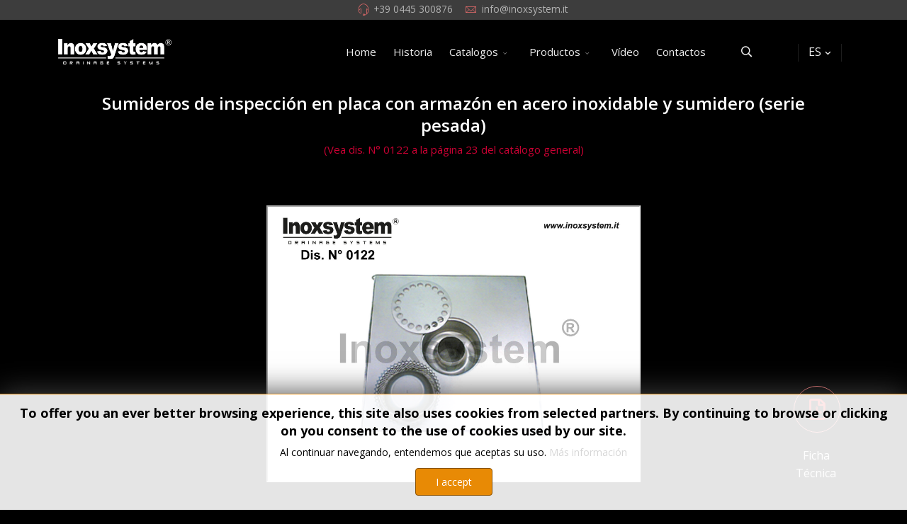

--- FILE ---
content_type: text/html; charset=utf-8
request_url: https://www.inoxsystem.it/es/sumideros-inspeccion-placa-armazon-acero-inoxidable-serie-pesada.html
body_size: 18587
content:
<!DOCTYPE html>
<html lang="es-es" dir="ltr">
	<head>
		<meta http-equiv="X-UA-Compatible" content="IE=edge">
		<meta name="viewport" content="width=device-width, initial-scale=1">
		<meta charset="utf-8">
	<meta name="author" content="Inoxsystem">
	<meta name="description" content="Sumideros de inspección en placa con armazón en acero inoxidable - serie pesada">
	<title>Sumideros de inspección en placa con armazón y sumidero en acero inoxidable - serie pesada</title>
	<link href="https://www.inoxsystem.it/chiusini-ispezione-sifonato-piastra-controtelaio-acciaio-inox.html" rel="alternate" hreflang="it-IT">
	<link href="https://www.inoxsystem.it/en/stainless-steel-manhole-covers-sub-frame-gully-heavy-series.html" rel="alternate" hreflang="en-GB">
	<link href="https://www.inoxsystem.it/fr/couvercle-regard-tole-acier-inoxydable-cadre-siphon-integre.html" rel="alternate" hreflang="fr-FR">
	<link href="https://www.inoxsystem.it/es/sumideros-inspeccion-placa-armazon-acero-inoxidable-serie-pesada.html" rel="canonical">
	<link href="/images/favicon.ico" rel="icon" type="image/vnd.microsoft.icon">
	<link href="https://www.inoxsystem.it/es/component/finder/search.opensearch?Itemid=648" rel="search" title="OpenSearch Inoxsystem sistemi di drenaggio - chiusini, canali in acciaio inox" type="application/opensearchdescription+xml">
<link href="/media/vendor/awesomplete/css/awesomplete.css?1.1.5" rel="stylesheet" />
	<link href="/media/vendor/joomla-custom-elements/css/joomla-alert.min.css?0.2.0" rel="stylesheet" />
	<link href="/components/com_sppagebuilder/assets/css/font-awesome-5.min.css?4049a7f8a0753d253931e43d3f0d73f4" rel="stylesheet" />
	<link href="/components/com_sppagebuilder/assets/css/font-awesome-v4-shims.css?4049a7f8a0753d253931e43d3f0d73f4" rel="stylesheet" />
	<link href="/components/com_sppagebuilder/assets/css/animate.min.css?4049a7f8a0753d253931e43d3f0d73f4" rel="stylesheet" />
	<link href="/components/com_sppagebuilder/assets/css/sppagebuilder.css?4049a7f8a0753d253931e43d3f0d73f4" rel="stylesheet" />
	<link href="/components/com_sppagebuilder/assets/css/magnific-popup.css" rel="stylesheet" />
	<link href="/plugins/system/jce/css/content.css?badb4208be409b1335b815dde676300e" rel="stylesheet" />
	<link href="//fonts.googleapis.com/css?family=Open+Sans:300,regular,500,600,700,800,300italic,italic,500italic,600italic,700italic,800italic&amp;amp;subset=latin,latin-ext" rel="stylesheet" />
	<link href="/templates/flex/css/bootstrap.min.css" rel="stylesheet" />
	<link href="/templates/flex/css/joomla-fontawesome.min.css" rel="stylesheet" />
	<link href="/templates/flex/css/font-awesome-v4-shims.min.css" rel="stylesheet" />
	<link href="/templates/flex/css/template.css" rel="stylesheet" />
	<link href="/templates/flex/css/presets/preset1.css" rel="stylesheet" class="preset" />
	<link href="/templates/flex/css/frontend-edit.css" rel="stylesheet" />
	<link href="/modules/mod_ap_smart_layerslider/assets/css/slider-pro.css" rel="stylesheet" />
	<link href="/modules/mod_ap_smart_layerslider/tmpl/themes/style3/style3.css" rel="stylesheet" />
	<link href="/components/com_sppagebuilder/assets/css/animate.min.css" rel="stylesheet" />
	<link href="/components/com_sppagebuilder/assets/css/sppagebuilder.css" rel="stylesheet" />
	<link href="/media/jbmedia/css/cookies.css?d4678ab1089facfe64f280e5c46f338d" rel="stylesheet" />
	<style>#column-id-1543827785141{box-shadow:0 0 0 0 #fff;}#sppb-addon-wrapper-1543827785142 {margin:0 0 30px 0;}#sppb-addon-1543827785142 {color:#ffffff;box-shadow:0 0 0 0 #ffffff;}@media (min-width:768px) and (max-width:991px) {#sppb-addon-wrapper-1543827785142 {margin-top:0;margin-right:0;margin-bottom:20px;margin-left:0;}}@media (max-width:767px) {#sppb-addon-wrapper-1543827785142 {margin-top:0;margin-right:0;margin-bottom:10px;margin-left:0;}}.sp-page-builder .page-content #section-id-1667808837109{padding-top:0px;padding-right:0px;padding-bottom:30px;padding-left:0px;margin-top:0px;margin-right:0px;margin-bottom:0px;margin-left:0px;}#column-id-1667808837110{padding-top:30px;box-shadow:0 0 0 0 #fff;}#column-id-1667808837112{box-shadow:0 0 0 0 #fff;}#column-id-1667808837113{padding-top:30px;box-shadow:0 0 0 0 #fff;}#sppb-addon-wrapper-1543827785143 {margin:0 0 0 0;width:100%;}#sppb-addon-1543827785143 {box-shadow:0 0 0 0 #ffffff;}@media (min-width:768px) and (max-width:991px) {#sppb-addon-wrapper-1543827785143 {margin-top:0;margin-right:0;margin-bottom:20px;margin-left:0;}}@media (max-width:767px) {#sppb-addon-wrapper-1543827785143 {margin-top:0;margin-right:0;margin-bottom:10px;margin-left:0;}}#sppb-addon-1543827785143 .sppb-addon-image-overlay{background-color:rgba(255, 255, 255, 0.5);}#column-id-1667808837116{padding-top:30px;}#column-id-1667808837119{padding-top:30px;}#column-id-1667808837120{padding-top:30px;}#sppb-addon-wrapper-1667808837121 {margin:0px 0px 0px 0px;}#sppb-addon-1667808837121 {box-shadow:0 0 0 0 #ffffff;}@media (min-width:768px) and (max-width:991px) {#sppb-addon-wrapper-1667808837121 {margin-top:0px;margin-right:0px;margin-bottom:20px;margin-left:0px;}}@media (max-width:767px) {#sppb-addon-wrapper-1667808837121 {margin-top:0px;margin-right:0px;margin-bottom:10px;margin-left:0px;}}#sppb-addon-1667808837122 {color:#ffffff;}.sp-page-builder .page-content #section-id-1543828560760{padding-top:0px;padding-right:0px;padding-bottom:00px;padding-left:0px;margin-top:0px;margin-right:0px;margin-bottom:0px;margin-left:0px;}#column-id-1543828560759{box-shadow:0 0 0 0 #fff;}#sppb-addon-wrapper-1543827785146 {margin:0 0 30px 0;}#sppb-addon-1543827785146 {color:#ffffff;box-shadow:0 0 0 0 #ffffff;}@media (min-width:768px) and (max-width:991px) {#sppb-addon-wrapper-1543827785146 {margin-top:0;margin-right:0;margin-bottom:20px;margin-left:0;}}@media (max-width:767px) {#sppb-addon-wrapper-1543827785146 {margin-top:0;margin-right:0;margin-bottom:10px;margin-left:0;}}.sp-page-builder .page-content #section-id-1667808837106{padding:50px 0px 50px 0px;margin:0px 0px 0px 0px;}#column-id-1667808837105{box-shadow:0 0 0 0 #fff;}#sppb-addon-wrapper-1667808837106 {margin:0 0 30px 0;}#sppb-addon-1667808837106 {box-shadow:0 0 0 0 #ffffff;}#sppb-addon-1667808837106 .sppb-addon-title {color:#ed1c22;}@media (min-width:768px) and (max-width:991px) {#sppb-addon-wrapper-1667808837106 {margin-top:0;margin-right:0;margin-bottom:20px;margin-left:0;}}@media (max-width:767px) {#sppb-addon-wrapper-1667808837106 {margin-top:0;margin-right:0;margin-bottom:10px;margin-left:0;}}#sppb-addon-wrapper-1667808837107 {margin:0 0 30px 0;}#sppb-addon-1667808837107 {box-shadow:0 0 0 0 #ffffff;}#sppb-addon-1667808837107 .sppb-addon-title {color:#ed1c22;}@media (min-width:768px) and (max-width:991px) {#sppb-addon-wrapper-1667808837107 {margin-top:0;margin-right:0;margin-bottom:20px;margin-left:0;}}@media (max-width:767px) {#sppb-addon-wrapper-1667808837107 {margin-top:0;margin-right:0;margin-bottom:10px;margin-left:0;}}.sp-page-builder .page-content #section-id-1543829289938{padding-top:30px;padding-right:10px;color:#ffffff;}#sppb-addon-1543829289972 {color:#ffffff;}#sppb-addon-1543829289972 .sppb-addon-title {margin-bottom:15px;color:#ffffff;font-size:37px;}</style>
	<style>body.site {background-color:#000000;}</style>
	<style>#sp-logo .sp-retina-logo {
    max-width: 235px !important;
}
#offcanvas-toggler >i {
    text-align: right;
    padding-right: 10%;
}

#sp-logo {
  /*  padding-left: 7%;*/
  /*  display: block !important; */
}

#sp-header .logo {
    max-width: 160px;
   /*   padding-left: 20% !important;
padding-right: 10% !important;*/
}
h6 {
	font-size: 15px;
/*    text-align: justify;  */
}

h6 >a {
	color:white;
}

h3 {
	font-size: 20px;
    text-align: left;
}

h3 >a {
	color:white;
}

h2 {
	font-size: 24px;
    text-align: center;
}

h2 >a {
	color:white;
}

strong {
    color: #efc75e;
}
.offcanvas-menu ul li a {
    text-transform: uppercase;
}
.sp-megamenu-parent {
    font-size: 16px;
font-family: 'Roboto',sans-serif;
}
.sp-contact-info li {
    font-size: 85%;
  }
body {
    color: #fff;
}
.helix-social-share
{display:none;
}
  
#sp-menu .sp-dropdown .sp-dropdown-inner li.sp-menu-item >a {
  color: #efc75e !important;
  }
#sp-header #sp-menu .sp-menu-item >a >img {
    border: 1px inset #F9F9F9;
    max-height: 60px;
    max-width: 60px; 
    display: inline;
    margin: -2px 7px 0 0;
}
.sp-megamenu-parent .sp-dropdown li.sp-menu-item >a {
    padding: 2px 5px;
}
.sp-megamenu-parent .sp-dropdown {
    z-index: 90;
}

.sppb-img-responsive:hover {
-webkit-transition: all 0.5s linear;
  -moz-transition: all 0.5s linear;
  -o-transition: all 0.5s linear;
  transition: all 0.5s linear;
  transform: scale(1.05);
  -o-transform: scale(1.05);
  -moz-transform: scale(1.05);
  -webkit-transform: scale(1.05);
  -ms-transform: scale(1.05);
border: 2px inset #F9F9F9;
overflow: hidden;
  display: inline-block;
}

.sppb-img-responsive {
border: 2px inset #F9F9F9;
overflow: hidden;
  display: inline-block;
}

.slick-slide img {
border: 2px inset #F9F9F9;
overflow: hidden;
  display: inline-block;
}

.sppb-btn-flex {
    color: #fff;
    border-color: #f78686;
    background-color: rgba(255,255,255,0.15);
    box-shadow: 0 2px 5px rgba(0,0,0,0.15);
}
.sp-module-content .mod-languages ul.lang-inline {
    margin: 0;
    padding: 0 10px;
    border-left: none;
    border-right: none;
    text-align: center;
}
#sp-top1 {
    text-align: center;
}

.sppb-column.sppb-align-items-flex-end {
    align-items: flex-end!important;
}

.slick-dots li button:before {
    font-size: 20px;
    line-height: 20px;
}
.white-popup-block {
    color: black;
}

.pdf-schede .flex-icons .flex-icon-wrap a span {
    border-width: 1px;
}
.pdf-schede  {
margin:0 0 20px 0;
}
.pdf-schede .flex-icon-wrap {
margin: 0 !important;
}

.no-arrow .imagelightbox-arrow {
display: none !important;
}
#sp-main-body {
    padding: 0;
}
.clearfix >hr {
display:none;
}

.offcanvas-menu .offcanvas-inner .sp-module ul.accordion-menu > li .accordion-menu-toggler {
    padding-right: 300px;
}

.mfp-zoom-out-cur, .mfp-zoom-out-cur .mfp-image-holder .mfp-close {
    cursor: pointer !important;
}

.slick-img .clearfix {
display:none !important;
}

.sppb-gallery li{
 margin: 0 auto;
}

.menulat {
  white-space: nowrap;
  overflow: hidden;
  max-width: 6ch;
 padding-top: 100px;
}
.menulathig {
  white-space: nowrap;
  overflow: hidden;
  max-width: 6ch;
}

.sp-module ul >li >a, .sppb-addon-module ul >li >a {
    line-height: 25px; 
}
    /* blog */
.wall-item .wall-bottom .item-content .catItemLinks {
     border-top: none; 
    margin: 0; 
}
.wall-item .wall-bottom .item-content {
    padding: 20px 0px;
}
.wall-item .wall-bottom .item-content .catItemTitle {
    text-align: justify;
}
.bloginox {
    background-color: #ffffff !important;
    color: #000000 !important;
}
.bloginox .sppb-addon h3.sppb-addon-title {
    color: #000000;
}
.bloginox #news-wall-426 .wall-item .wall-bottom {
    background-color: #ffffff;
}
.bloginox h3 >a {
    color: black;
}
    /* fine blog */

 /* riga fondo pagina */
hr {
    margin-top: none;
    margin-bottom: none;
    border: 0;
    border-top: none;
}
 /* fine riga fondo pagina*/

#news-wall-426 .wall-item {
    padding: 15px;
}

@media (max-width : 768px) {
  .hidden-phone {
        display: none !important;
  }
}
.sp-module .sp-module-title, .sppb-addon-module .sp-module-title {
    color: #000000;
    font-size: 16px !important;
    margin: 0 0 5px;
}

.sp-default-logo {
max-width: 205px !important;
}
.sp-retina-logo { 
max-width: 205px !important;
}

@media (max-width : 768px) {
 .sp-default-logo {
max-width: 160px !important;
}
.sp-retina-logo { 
max-width: 160px !important;
}
}

table {
    border: white;
}
.sppb-addon-articles {
  margin-bottom: -30px;
}
h6 {
  margin-top: 10px;
  margin-bottom: 10px;
}
.offcanvas-menu .offcanvas-inner .sp-module ul > li a > img, .offcanvas-menu .offcanvas-inner .sp-module ul > li .nav-header > img, .offcanvas-menu .offcanvas-inner .sp-module ul > li .separator > img {
  max-width: 25px;
max-height: 25px;
}
.p-2 {
  padding: .15rem !important;
}
.px-2 {
  padding: .15rem !important;
}
tbody, td, tfoot, th, thead, tr {
  border-width: 2px;
}</style>
	<style>body{font-family:Open Sans, sans-serif; font-size:16px; font-weight:normal; }</style>
	<style>h1{font-family:Open Sans, sans-serif; font-weight:800; }</style>
	<style>h2{font-family:Open Sans, sans-serif; font-weight:600; }</style>
	<style>h3{font-family:Open Sans, sans-serif; font-weight:normal; }</style>
	<style>h4{font-family:Open Sans, sans-serif; font-weight:normal; }</style>
	<style>h5{font-family:Open Sans, sans-serif; font-weight:600; }</style>
	<style>h6{font-family:Open Sans, sans-serif; font-weight:normal; }</style>
	<style>.sp-megamenu-parent{font-family:Open Sans, sans-serif; font-size:15px; font-weight:normal; }</style>
	<style>@media (min-width: 1400px) {
.container {
max-width: 1140px;
}
}</style>
	<style>#sp-top-bar{ background-color:#3d3d3d;color:#d4d4d4; }</style>
	<style>#sp-top-bar a{color:#b3b3b3;}</style>
	<style>#sp-top-bar a:hover{color:#d1d1d1;}</style>
	<style>#sp-header{ background-color:#303030;color:#f0f0f0; }</style>
	<style>#sp-header a{color:#ededed;}</style>
	<style>#sp-header a:hover{color:#ffffff;}</style>
	<style>#sp-footer{ background-color:#363839;color:#b0b0b0; }</style>
	<style>#sp-footer a{color:#d6d6d6;}</style>
	<style>#sp-footer a:hover{color:#f0f0f0;}</style>
	<style>.offcanvas-menu{}.offcanvas-menu ul li a{color: #000000}.offcanvas-menu .offcanvas-inner .search input.inputbox{border-color: #000000}</style>
	<style>#sp-header .top-search-wrapper .icon-top-wrapper,#sp-header .top-search-wrapper .icon-top-wrapper >i:before,.sp-megamenu-wrapper > .sp-megamenu-parent >li >a,.sp-megamenu-wrapper #offcanvas-toggler,#sp-header .modal-login-wrapper span,#sp-header .ap-my-account i.pe-7s-user,#sp-header .ap-my-account .info-text,#sp-header .mod-languages,#sp-header .logo,#cart-menu,#cd-menu-trigger,.cd-cart,.cd-cart > i{height:90px;line-height:90px;}.total_products{top:calc(90px / 2 - 22px);}#sp-header,.transparent-wrapper{height:90px;background:#000000;}.transparent,.sticky-top{background:#000000;}#sp-header #sp-menu .sp-megamenu-parent >li >a,#sp-header #sp-menu .sp-megamenu-parent li .sp-dropdown >li >a,#sp-header .top-search-wrapper .icon-top-wrapper i,#sp-header #cd-menu-trigger i,#sp-header .cd-cart i,#sp-header .top-search-wrapper{}#sp-header #sp-menu .sp-dropdown .sp-dropdown-inner{}#sp-header #sp-menu .sp-dropdown .sp-dropdown-inner li.sp-menu-item >a,#sp-header #sp-menu .sp-dropdown .sp-dropdown-inner li.sp-menu-item.separator >a,#sp-header #sp-menu .sp-dropdown .sp-dropdown-inner li.sp-menu-item.separator >a:hover,#sp-header .sp-module-content ul li a,#sp-header .vm-menu .vm-title{}.sticky .logo,.sticky #cart-menu,.sticky #cd-menu-trigger,.sticky .cd-cart,.sticky .cd-cart >i,.sticky .menu-is-open >i,#sp-header.sticky .modal-login-wrapper span,#sp-header.sticky .ap-my-account i.pe-7s-user,#sp-header.sticky .ap-my-account .info-text,#sp-header.sticky .mod-languages,#sp-header.sticky .top-search-wrapper .icon-top-wrapper,#sp-header.sticky .top-search-wrapper .icon-top-wrapper >i:before,.sticky .sp-megamenu-wrapper > .sp-megamenu-parent >li >a,.sticky .sp-megamenu-wrapper #offcanvas-toggler,.sticky #sp-logo a.logo{ height:70px;line-height:70px; } .sticky .total_products{top: calc(70px / 2 - 22px);} .sticky .sticky__wrapper{ height:70px; -webkit-animation-name:fade-in-down;animation-name:fade-in-down;}.sticky .sticky__wrapper .sp-sticky-logo {height:70px;}.sticky.onepage .sticky__wrapper,.sticky.white .sticky__wrapper,.sticky.transparent .sticky__wrapper{} #sp-header.sticky #sp-menu .sp-megamenu-wrapper .sp-megamenu-parent >li >a,#sp-header.sticky .top-search-wrapper,#sp-header.sticky .top-search-wrapper .icon-top-wrapper i,#sp-header.sticky #cd-menu-trigger i,#sp-header.sticky .cd-cart i{;}#sp-header.sticky #sp-menu .sp-megamenu-wrapper .sp-megamenu-parent >li.active>a,#sp-header.sticky #sp-menu .sp-megamenu-wrapper .sp-megamenu-parent >li.current-item>a,#sp-header.sticky #sp-menu .sp-megamenu-wrapper .sp-megamenu-parent >li.sp-has-child.active>a,.sticky #offcanvas-toggler >i,.sticky #offcanvas-toggler >i:hover{color:;} </style>
<script src="/media/vendor/jquery/js/jquery.min.js?3.7.1"></script>
	<script src="/media/legacy/js/jquery-noconflict.min.js?647005fc12b79b3ca2bb30c059899d5994e3e34d"></script>
	<script src="/media/vendor/awesomplete/js/awesomplete.min.js?1.1.5" defer></script>
	<script type="application/json" class="joomla-script-options new">{"finder-search":{"url":"\/es\/component\/finder\/?task=suggestions.suggest&format=json&tmpl=component&Itemid=648"},"joomla.jtext":{"ERROR":"Error","MESSAGE":"Mensaje","NOTICE":"Aviso","WARNING":"Advertencia","JCLOSE":"Cerrar","JOK":"OK","JOPEN":"Abrir"},"system.paths":{"root":"","rootFull":"https:\/\/www.inoxsystem.it\/","base":"","baseFull":"https:\/\/www.inoxsystem.it\/"},"csrf.token":"5fb927eadd71c766a8d9e72a28543e1d"}</script>
	<script src="/media/system/js/core.min.js?37ffe4186289eba9c5df81bea44080aff77b9684"></script>
	<script src="/media/com_finder/js/finder-es5.min.js?e6d3d1f535e33b5641e406eb08d15093e7038cc2" nomodule defer></script>
	<script src="/media/system/js/messages-es5.min.js?c29829fd2432533d05b15b771f86c6637708bd9d" nomodule defer></script>
	<script src="/media/com_finder/js/finder.min.js?a2c3894d062787a266d59d457ffba5481b639f64" type="module"></script>
	<script src="/media/system/js/messages.min.js?7f7aa28ac8e8d42145850e8b45b3bc82ff9a6411" type="module"></script>
	<script src="/components/com_sppagebuilder/assets/js/jquery.parallax.js"></script>
	<script src="/components/com_sppagebuilder/assets/js/sppagebuilder.js"></script>
	<script src="/components/com_sppagebuilder/assets/js/jquery.magnific-popup.min.js"></script>
	<script src="/templates/flex/js/bootstrap.min.js"></script>
	<script src="/templates/flex/js/jquery.easing.min.js"></script>
	<script src="/templates/flex/js/main.js"></script>
	<script src="/templates/flex/js/frontend-edit.js"></script>
	<script>var sp_preloader = "0";var sp_offanimation = "default";var stickyHeaderVar = "1";var stickyHeaderAppearPoint = 250;</script>
	<meta property="og:url" content="https://www.inoxsystem.it/es/sumideros-inspeccion-placa-armazon-acero-inoxidable-serie-pesada.html" />
	<meta property="og:site_name" content="Inoxsystem sistemi di drenaggio - chiusini, canali in acciaio inox" />
	<meta property="og:type" content="article" />
	<meta property="og:title" content="Sumideros de inspección en placa en acero inoxidable (serie pesada) DISEÑO 0122" />
	<meta property="og:description" content="Sumideros de inspección en placa con armazón en acero inoxidable y sumidero (serie pesada)
(véase dis. N° 0122 a la página 17 del catálogo general)
" />
	<meta name="twitter:card" content="summary" />
	<meta name="twitter:site" content="Inoxsystem sistemi di drenaggio - chiusini, canali in acciaio inox" />
	<meta name="twitter:title" content="Sumideros de inspección en placa en acero inoxidable (serie pesada) DISEÑO 0122" />
	<meta name="twitter:description" content="Sumideros de inspección en placa con armazón en acero inoxidable y sumidero (serie pesada)
(véase dis. N° 0122 a la página 17 del catálogo general)
" />
	<meta name="generator" content="SEO optimization by 4SEO" class="4SEO_generator_tag">
	<script src="/modules/mod_ap_smart_layerslider/assets/js/jquery.sliderPro.packed.js" type="text/javascript"></script>
	<meta property="og:locale" content="es_ES" class="4SEO_ogp_tag">
	<meta property="og:url" content="https://www.inoxsystem.it/es/sumideros-inspeccion-placa-armazon-acero-inoxidable-serie-pesada.html" class="4SEO_ogp_tag">
	<meta property="og:site_name" content="Inoxsystem sistemi di drenaggio - chiusini, canali in acciaio inox" class="4SEO_ogp_tag">
	<meta property="og:type" content="article" class="4SEO_ogp_tag">
	<meta property="og:title" content="Sumideros de inspección en placa con armazón y sumidero en acero inoxidable - serie pesada" class="4SEO_ogp_tag">
	<meta property="og:description" content="Sumideros de inspección en placa con armazón en acero inoxidable - serie pesada" class="4SEO_ogp_tag">
	<meta property="fb:app_id" content="966242223397117" class="4SEO_ogp_tag">
	<meta property="og:image" content="https://www.inoxsystem.it/images/sumideros-inspeccion/0122-intro-sumideros-inspeccion-rellenado-armazon-acero-inoxidable-serie-pesada.jpg" class="4SEO_ogp_tag">
	<meta property="og:image:width" content="500" class="4SEO_ogp_tag">
	<meta property="og:image:height" content="369" class="4SEO_ogp_tag">
	<meta property="og:image:alt" content="Sumideros de inspección en placa con armazón en acero inoxidable - serie pesada" class="4SEO_ogp_tag">
	<meta property="og:image:secure_url" content="https://www.inoxsystem.it/images/sumideros-inspeccion/0122-intro-sumideros-inspeccion-rellenado-armazon-acero-inoxidable-serie-pesada.jpg" class="4SEO_ogp_tag">
	<meta name="twitter::card" content="summary" class="4SEO_tcards_tag">
	<meta name="twitter::url" content="https://www.inoxsystem.it/es/sumideros-inspeccion-placa-armazon-acero-inoxidable-serie-pesada.html" class="4SEO_tcards_tag">
	<meta name="twitter::title" content="Sumideros de inspección en placa con armazón y sumidero en acero inoxidable - serie pesada" class="4SEO_tcards_tag">
	<meta name="twitter::description" content="Sumideros de inspección en placa con armazón en acero inoxidable - serie pesada" class="4SEO_tcards_tag">
	<meta name="twitter::image" content="https://www.inoxsystem.it/images/sumideros-inspeccion/0122-intro-sumideros-inspeccion-rellenado-armazon-acero-inoxidable-serie-pesada.jpg" class="4SEO_tcards_tag">
		<!-- Google Tag Manager -->
<script>(function(w,d,s,l,i){w[l]=w[l]||[];w[l].push({'gtm.start':
new Date().getTime(),event:'gtm.js'});var f=d.getElementsByTagName(s)[0],
j=d.createElement(s),dl=l!='dataLayer'?'&l='+l:'';j.async=true;j.src=
'https://www.googletagmanager.com/gtm.js?id='+i+dl;f.parentNode.insertBefore(j,f);
})(window,document,'script','dataLayer','GTM-P9FPKMK');</script>
<!-- End Google Tag Manager -->

<!-- Meta Pixel Code -->
<script>
!function(f,b,e,v,n,t,s)
{if(f.fbq)return;n=f.fbq=function(){n.callMethod?
n.callMethod.apply(n,arguments):n.queue.push(arguments)};
if(!f._fbq)f._fbq=n;n.push=n;n.loaded=!0;n.version='2.0';
n.queue=[];t=b.createElement(e);t.async=!0;
t.src=v;s=b.getElementsByTagName(e)[0];
s.parentNode.insertBefore(t,s)}(window, document,'script',
'https://connect.facebook.net/en_US/fbevents.js');
fbq('init', '979938115536003');
fbq('track', 'PageView');
</script>
<noscript><img height="1" width="1" style="display:none"
src="https://www.facebook.com/tr?id=979938115536003&ev=PageView&noscript=1"
/></noscript>
<!-- End Meta Pixel Code -->

<!-- Google Tag Manager -->
<script>(function(w,d,s,l,i){w[l]=w[l]||[];w[l].push({'gtm.start':
new Date().getTime(),event:'gtm.js'});var f=d.getElementsByTagName(s)[0],
j=d.createElement(s),dl=l!='dataLayer'?'&l='+l:'';j.async=true;j.src=
'https://www.googletagmanager.com/gtm.js?id='+i+dl;f.parentNode.insertBefore(j,f);
})(window,document,'script','dataLayer','GTM-P9FPKMK');</script>
<!-- End Google Tag Manager -->
	<meta name="robots" content="max-snippet:-1, max-image-preview:large, max-video-preview:-1" class="4SEO_robots_tag">
	<script type="application/ld+json" class="4SEO_structured_data_breadcrumb">{
    "@context": "http://schema.org",
    "@type": "BreadcrumbList",
    "itemListElement": [
        {
            "@type": "listItem",
            "position": 1,
            "name": "Inicio",
            "item": "https://www.inoxsystem.it/es/"
        },
        {
            "@type": "listItem",
            "position": 2,
            "name": "Sumideros de inspección en placa en acero inoxidable (serie pesada) DISEÑO 0122",
            "item": "https://www.inoxsystem.it/es/sumideros-inspeccion-placa-armazon-acero-inoxidable-serie-pesada.html"
        }
    ]
}</script>
<script type="application/ld+json" class="4SEO_structured_data_page">{
    "@context": "http://schema.org",
    "@graph": [
        {
            "@type": "Article",
            "author": {
                "@id": "https://www.inoxsystem.it/#inoxsystem_86721b9545"
            },
            "dateModified": "2022-11-07T08:16:53Z",
            "datePublished": "2019-07-29T08:48:31Z",
            "description": "Sumideros de inspección en placa con armazón en acero inoxidable - serie pesada",
            "headline": "Sumideros de inspección en placa en acero inoxidable (serie pesada) DISEÑO 0122",
            "image": [
                {
                    "@type": "ImageObject",
                    "url": "https://www.inoxsystem.it/images/sumideros-inspeccion/0122-intro-sumideros-inspeccion-rellenado-armazon-acero-inoxidable-serie-pesada.jpg",
                    "caption": "",
                    "description": "Sumideros de inspección en placa con armazón en acero inoxidable - serie pesada",
                    "width": 500,
                    "height": 369
                }
            ],
            "inLanguage": "es-ES",
            "mainEntityOfPage": {
                "@type": "WebPage",
                "url": "https://www.inoxsystem.it/es/sumideros-inspeccion-placa-armazon-acero-inoxidable-serie-pesada.html"
            },
            "publisher": {
                "@id": "https://www.inoxsystem.it/#defaultPublisher"
            },
            "url": "https://www.inoxsystem.it/es/sumideros-inspeccion-placa-armazon-acero-inoxidable-serie-pesada.html"
        },
        {
            "@type": "Person",
            "name": "Inoxsystem",
            "@id": "https://www.inoxsystem.it/#inoxsystem_86721b9545"
        },
        {
            "@id": "https://www.inoxsystem.it/#defaultPublisher",
            "@type": "Organization",
            "url": "https://www.inoxsystem.it/",
            "logo": {
                "@id": "https://www.inoxsystem.it/#defaultLogo"
            },
            "name": "Inoxsystem sistemi di drenaggio - chiusini, canali in acciaio inox"
        },
        {
            "@id": "https://www.inoxsystem.it/#defaultLogo",
            "@type": "ImageObject",
            "url": "",
            "width": 0,
            "height": 0
        }
    ]
}</script></head>
	
	<body class="site com-content view-article no-layout no-task itemid-972 es-es ltr  sticky-header layout-fluid off-canvas-menu-init">
	
		        <div class="body-wrapper off-canvas-menu-wrap">
            <div class="body-innerwrapper body_innerwrapper_overflow">
				<section id="sp-top-bar"><div class="container"><div class="row"><div id="sp-top1" class="col-12 col-md-4 col-lg-4 d-none"><div class="sp-column"><nav class="sp-module  col-sm-12"><div class="sp-module-content"><div class="mod-languages">

	<ul class="lang-inline m-0">
								<li class="mx-0" dir="ltr">
				<a href="/it/chiusini-ispezione-sifonato-piastra-controtelaio-acciaio-inox.html">
														<img  src="/media/mod_languages/images/it.gif" data-toggle="tooltip" data-placement="bottom" title="IT" alt="IT" />
					 								</a>
			</li>
										<li class="mx-0" dir="ltr">
				<a href="/en/stainless-steel-manhole-covers-sub-frame-gully-heavy-series.html">
														<img  src="/media/mod_languages/images/en.gif" data-toggle="tooltip" data-placement="bottom" title="EN" alt="EN" />
					 								</a>
			</li>
										<li class="mx-0" dir="ltr">
				<a href="/fr/couvercle-regard-tole-acier-inoxydable-cadre-siphon-integre.html">
														<img  src="/media/mod_languages/images/fr.gif" data-toggle="tooltip" data-placement="bottom" title="FR" alt="FR" />
					 								</a>
			</li>
										<li class="lang-active py-1 px-2 mx-0" dir="ltr">
				<a href="/es/sumideros-inspeccion-placa-armazon-acero-inoxidable-serie-pesada.html">
														<img  src="/media/mod_languages/images/es.gif" data-toggle="tooltip" data-placement="bottom" title="ES" alt="ES" />
					 								</a>
			</li>
										<li class="mx-0" dir="ltr">
				<a href="/de/">
														<img  src="/media/mod_languages/images/de.gif" data-toggle="tooltip" data-placement="bottom" title="DE" alt="DE" />
					 								</a>
			</li>
				</ul>

</div>
</div></nav></div></div><div id="sp-top2" class="col-12 col-md-8 col-lg-8 "><div class="sp-column pull-right"><ul class="sp-contact-info"><li class="sp-contact-phone"><i class="pe pe-7s-headphones" aria-hidden="true"></i> <a href="tel:+390445300876">+39 0445 300876</a></li><li class="sp-contact-email"><i class="pe pe-7s-mail" aria-hidden="true"></i> <a href="mailto:info@inoxsystem.it">info@inoxsystem.it</a></li></ul></div></div></div></div></section><header id="sp-header" class=" flex"><div class="container"><div class="row"><div id="sp-logo" class="col-9 col-md-9 col-lg-2 "><div class="sp-column"><a class="logo p-0" href="/"><img class="sp-default-logo d-none d-md-block" src="/images/logo-inoxsystem-2021.png" srcset="/images/logo_inoxsystem_retina.png 2x" alt="Inoxsystem sistemi di drenaggio - chiusini, canali in acciaio inox"><img class="sp-default-logo d-block d-sm-block d-md-none" src="/images/logo-inoxsystem-2021.png" alt="Inoxsystem sistemi di drenaggio - chiusini, canali in acciaio inox"></a></div></div><div id="sp-menu" class="col-2 col-md-2 col-lg-8 "><div class="sp-column">			<div class="sp-megamenu-wrapper">
				<a id="offcanvas-toggler" class="d-block d-lg-none" href="#" aria-label="Menu"><i class="fas fa-bars" aria-hidden="true" title="Menu"></i></a>
				<ul class="sp-megamenu-parent menu-fade-down-fade-up d-none d-lg-flex"><li class="sp-menu-item"><a class="fullwidth" href="/es/"  title="Home page Inoxsystem" >Home</a></li><li class="sp-menu-item"><a  href="/es/historia.html"  title="Historia Inoxsystem" >Historia</a></li><li class="sp-menu-item sp-has-child"><a class="menuprodotti" href="javascript:void(0);"  >Catalogos</a><div class="sp-dropdown sp-dropdown-main sp-menu-right" style="width: 270px;"><div class="sp-dropdown-inner"><ul class="sp-dropdown-items"><li class="sp-menu-item"><a  href="/es/catalogo-general-inoxsystem.html"  title="Catalogo Generale Inoxsystem" ><img src="/images/image/menu/inoxsystem-catalogo-20.png" alt="Catalogo General #20" /><span class="image-title">Catalogo General #20</span> </a></li><li class="sp-menu-item"><a  href="http://www.inoxsystem.it/images/pdf/catalogo/inoxsystem-catalogo-idrain-espanol.pdf" rel="noopener noreferrer" target="_blank" ><img src="/images/image/menu/inoxsystem-catalogo-idrain-small.png" alt="Catalogo Idrain" /><span class="image-title">Catalogo Idrain</span> </a></li><li class="sp-menu-item"><a  href="/es/catalogo-infinity-inoxsystem-es.html"  title="Catalogo Inoxsystem Infinity" ><img src="/images/image/menu/Inoxsystem-catalogo-infinity.png" alt="Catalogo Infinity" /><span class="image-title">Catalogo Infinity</span> </a></li></ul></div></div></li><li class="sp-menu-item sp-has-child"><a class="menuprodotti" href="javascript:void(0);"  title="Productos Inoxsystem" >Productos</a><div class="sp-dropdown sp-dropdown-main sp-menu-right" style="width: 270px;"><div class="sp-dropdown-inner"><ul class="sp-dropdown-items"><li class="sp-menu-item"><a  href="/es/sumidero-en-acero-inoxidable-con-placa-cuadrada.html"  title="Sumideros en Placa" ><img src="/images/image/menu/chiusini-piastra-small.jpg" alt="Sumideros en Placa" /><span class="image-title">Sumideros en Placa</span> </a></li><li class="sp-menu-item"><a  href="/es/sumideros-en-acero-inoxidable-cubierto-con-rejilla.html"  title="Sumidero con Rejilla" ><img src="/images/image/menu/chiusini-griglia-small.jpg" alt="Sumidero con Rejilla" /><span class="image-title">Sumidero con Rejilla</span> </a></li><li class="sp-menu-item"><a  href="/es/canal-con-ranura-en-acero-inoxidable.html"  title="Canal con Ranura" ><img src="/images/image/menu/canali-fessura-small.jpg" alt="Canal con Ranura" /><span class="image-title">Canal con Ranura</span> </a></li><li class="sp-menu-item"><a  href="/es/canal-con-rejilla-en-acero-inoxidable.html"  title="Canales con Rejilla" ><img src="/images/image/menu/canali-griglia-small.jpg" alt="Canales con Rejilla" /><span class="image-title">Canales con Rejilla</span> </a></li><li class="sp-menu-item"><a  href="/es/canales-italia-en-acero-inoxidable.html"  title="Canales Italia Idrain" ><img src="/images/image/menu/canali-italia-small.jpg" alt="Canales Italia Idrain" /><span class="image-title">Canales Italia Idrain</span> </a></li><li class="sp-menu-item"><a  href="/es/sumideros-de-inspeccion-en-acero-inoxidable.html"  title="Sumideros de Inspección" ><img src="/images/image/menu/chiusini-ispezione-small.jpg" alt="Sumideros de Inspección" /><span class="image-title">Sumideros de Inspección</span> </a></li><li class="sp-menu-item"><a  href="/es/esquinas-para-angulos-y-terminales-en-acero-inoxidable.html"  title="Para ángulos Terminales" ><img src="/images/image/menu/paraspigoli-terminali-small.jpg" alt="Para ángulos Terminales" /><span class="image-title">Para ángulos Terminales</span> </a></li><li class="sp-menu-item"><a  href="/es/borde-porta-vaina-en-acero-inoxidable.html"  title="Borde Porta Vaina" ><img src="/images/image/menu/bordo-porta-guaina-small.jpg" alt="Borde Porta Vaina" /><span class="image-title">Borde Porta Vaina</span> </a></li><li class="sp-menu-item"><a  href="/es/tipos-de-rejillas-en-acero-inoxidable.html"  title="Tipos de Rejillas" ><img src="/images/image/menu/tipologie-di-griglia-in-acciaio-inox-small.jpg" alt="Tipos de Rejillas" /><span class="image-title">Tipos de Rejillas</span> </a></li><li class="sp-menu-item"><a  href="/es/total-hygienic-acero-inoxidable.html"  title="Total Hygienic en acero inoxidable" ><img src="/images/image/menu/total-hygienic.png" alt="TotalHygienic" /><span class="image-title">TotalHygienic</span> </a></li><li class="sp-menu-item"><a  href="/es/inoxsystem-accesorios.html"  title="Accesorios Inoxsystem" ><img src="/images/image/menu/black.png" alt="Accesorios" /><span class="image-title">Accesorios</span> </a></li></ul></div></div></li><li class="sp-menu-item"><a  href="/es/video-inoxsystem-productos.html"  title="Vídeo Inoxsystem" >Vídeo</a></li><li class="sp-menu-item"><a  href="/es/contactos.html"  title="Contactos Inoxsystem" >Contactos</a></li></ul>			</div>
		</div></div><div id="sp-topsearch" class="col-1 col-md-1 col-lg-1 "><div class="sp-column"><div class="sp-module "><div class="sp-module-content"><div style="display:inline-block;" class="top-search-wrapper">
	<div class="icon-top-wrapper">
        <i class="pe pe-7s-search search-open-icon" aria-hidden="true"></i>
		<i class="pe pe-7s-close search-close-icon" aria-hidden="true"></i>
	</div>
	<div class="top-search-input-wrap" id="top-search-input-wrap">
		<div class="top-search-wrap">
			<div class="searchwrapper">		
				<div class="finder search">
					<form id="mod-finder-searchform603" action="/es/component/finder/search.html?Itemid=648" method="get" class="form-search" role="search">
						<div class="search flex-search"><div class="top-search-wrapper gx-0 px-0 mx-0"><div class="sp_search_input"><input type="text" name="q" id="mod-finder-searchword603" class="inputbox search-query rounded" size="20" value="" placeholder="Buscar&hellip;"/></div></div></div>																								<input type="hidden" name="Itemid" value="648">					</form>
				</div>
			</div>
		</div>
	</div> 
</div>	
</div></div></div></div><div id="sp-shoppingcart" class="col-1 col-md-1 col-lg-1 d-none d-lg-block"><div class="sp-column"><nav class="sp-module  col-sm-12"><div class="sp-module-content"><div class="mod-languages">

		<div class="btn-group">
																																								<a href="#" data-toggle="dropdown" data-bs-toggle="dropdown" class="dropdown-toggle">ES<i class="pe pe-7s-angle-down p-0"></i></a>
														<ul aria-labelledby="language_picker_des_407" class="lang-block px-2 dropdown-menu" dir="ltr">
									<li class="p-0 m-0 no-flag">
					<a class="px-2 m-0" aria-current="true"  href="/it/chiusini-ispezione-sifonato-piastra-controtelaio-acciaio-inox.html">
						<span class="lang p-0 m-0">IT</span>
					</a>
				</li>
												<li class="p-0 m-0 no-flag">
					<a class="px-2 m-0" aria-current="true"  href="/en/stainless-steel-manhole-covers-sub-frame-gully-heavy-series.html">
						<span class="lang p-0 m-0">EN</span>
					</a>
				</li>
												<li class="p-0 m-0 no-flag">
					<a class="px-2 m-0" aria-current="true"  href="/fr/couvercle-regard-tole-acier-inoxydable-cadre-siphon-integre.html">
						<span class="lang p-0 m-0">FR</span>
					</a>
				</li>
												<li class="p-0 m-0 lang-active">
					<a class="px-2 m-0" aria-current="true"  href="/es/sumideros-inspeccion-placa-armazon-acero-inoxidable-serie-pesada.html">
						<span class="lang p-0 m-0">ES</span>
					</a>
				</li>
												<li class="p-0 m-0 no-flag">
					<a class="px-2 m-0" aria-current="true"  href="/de/">
						<span class="lang p-0 m-0">DE</span>
					</a>
				</li>
							</ul>
	</div>

</div>
</div></nav></div></div></div></div></header><section id="sp-page-title"><div class="row"><div id="sp-title" class="col-lg-12 "><div class="sp-column"></div></div></div></section><section id="sp-main-body"><div class="container"><div class="row"><div id="sp-component" class="col-lg-12 "><div class="sp-column ">	<div id="system-message-container" aria-live="polite"></div>
<article class="item item-page" >
	<meta itemprop="inLanguage" content="es-ES">
		    		                            		                    	<span class="post-format"></span>
			 
        	 
        	<dl class="article-info">

		
		
		
	</dl>
		
																					
		  
	
	    	
				
			<div itemprop="articleBody" class="com-content-article__body">
		<div id="sp-page-builder" class="sp-page-builder sppb-article-page-wrapper"><div class="page-content"><section id="section-id-1543827785133" class="sppb-section parallax_3" ><div class="sppb-row-overlay"></div><div class="sppb-row-container"><div class="sppb-row"><div class="sppb-col-md-12 sppp-column-vertical-align" id="column-wrap-id-1543827785141"><div id="column-id-1543827785141" class="sppb-column  sppb-align-items-center" ><div class="sppb-column-addons"><div id="sppb-addon-wrapper-1543827785142" class="sppb-addon-wrapper"><div id="sppb-addon-1543827785142" class="clearfix "     ><div class="sppb-addon sppb-addon-text-block sppb-text-center "><h2 class="sppb-addon-title">Sumideros de inspección en placa con armazón en acero inoxidable y sumidero (serie pesada)</h2><div class="sppb-addon-content"><h6 style="text-align: center;"><span style="color: #cc0033;">(Vea dis. N° 0122 a la página 23 del catálogo general)</span></h6></div></div></div></div></div></div></div></div></div></section><section id="section-id-1667808837109" class="sppb-section" ><div class="sppb-row-overlay"></div><div class="sppb-row-container"><div class="sppb-row"><div class="sppb-col-md-2" id="column-wrap-id-1667808837110"><div id="column-id-1667808837110" class="sppb-column sppb-hidden-sm sppb-hidden-xs" ><div class="sppb-column-addons"></div></div></div><div class="sppb-col-md-1" id="column-wrap-id-1667808837112"><div id="column-id-1667808837112" class="sppb-column" ><div class="sppb-column-addons"></div></div></div><div class="sppb-col-md-6" id="column-wrap-id-1667808837113"><div id="column-id-1667808837113" class="sppb-column sppb-align-items-flex-end" ><div class="sppb-column-addons"><div id="sppb-addon-wrapper-1543827785143" class="sppb-addon-wrapper"><div id="sppb-addon-1543827785143" class="clearfix "     ><div class="sppb-addon sppb-addon-single-image sppb-text-center"><div class="sppb-addon-content"><div class="sppb-addon-single-image-container"><div class="sppb-addon-image-overlay"></div><a class="sppb-magnific-popup sppb-addon-image-overlay-icon" data-popup_type="image" data-mainclass="mfp-no-margins mfp-with-zoom" href="/images/sumideros-inspeccion/0122-sumideros-inspeccion-rellenado-armazon-acero-inoxidable-serie-pesada.jpg">+</a><img class="lazyload sppb-img-responsive" src="[data-uri]" data-src="/images/sumideros-inspeccion/0122-sumideros-inspeccion-rellenado-armazon-acero-inoxidable-serie-pesada.jpg" alt="Image" data-expand="-5"></div></div></div></div></div></div></div></div><div class="sppb-col-md-1" id="column-wrap-id-1667808837116"><div id="column-id-1667808837116" class="sppb-column sppb-align-items-flex-end" ><div class="sppb-column-addons"></div></div></div><div class="sppb-col-md-1" id="column-wrap-id-1667808837119"><div id="column-id-1667808837119" class="sppb-column sppb-align-items-flex-end" ><div class="sppb-column-addons"></div></div></div><div class="sppb-col-md-1" id="column-wrap-id-1667808837120"><div id="column-id-1667808837120" class="sppb-column sppb-align-items-flex-end" ><div class="sppb-column-addons"><div id="sppb-addon-wrapper-1667808837121" class="sppb-addon-wrapper"><div id="sppb-addon-1667808837121" class="clearfix "     ><div class="sppb-addon sppb-addon-icons  sppb-text-centersppb-align-items-flex-end pdf-schede"><div class="flex-icons sppb-text-center sppb-align-items-flex-end pdf-schede""><div title="" data-toggle="tooltip" style="margin:0 10px 10px 0;" class="flex-icon-wrap"><a target="_blank" href="/images/pdf/catalogo/inoxsystem-catalogo-20-espanol-pag-23.pdf"><span style="padding:17px;color:#f02727;border-style:solid;border-color:#ff7f7f;border-radius:55px;"><i class="fa fa-file-pdf-o" style="font-size:30px;width:30px;height:30px;line-height:30px;"></i></span></a></div></div></div></div></div><div id="sppb-addon-wrapper-1667808837122" class="sppb-addon-wrapper"><div id="sppb-addon-1667808837122" class="clearfix "     ><div class="sppb-addon sppb-addon-text-block sppb-text-center "><div class="sppb-addon-content">Ficha Técnica</div></div></div></div></div></div></div></div></div></section><section id="section-id-1543828560760" class="sppb-section" ><div class="sppb-row-overlay"></div><div class="sppb-row-container"><div class="sppb-row"><div class="sppb-col-md-12" id="column-wrap-id-1543828560759"><div id="column-id-1543828560759" class="sppb-column" ><div class="sppb-column-addons"><div id="sppb-addon-wrapper-1543827785146" class="sppb-addon-wrapper"><div id="sppb-addon-1543827785146" class="clearfix "     ><div class="sppb-addon sppb-addon-text-block  "><div class="sppb-addon-content"><div style="text-align: justify;">
<p class="p2" style="margin-top: 5px;">Sumidero pavimentable totalmente construido en acero inoxidable con una pileta central con salida vertical, sifón y filtro extraible, ideal para el drenaje de líquidos en pisos. Se puede hacer una primera inspección levantando la tapa redonda del sumidero central y una segunda inspección más amplia de los tubos bajo- tierra.<br /> <br /><strong>Importante: todos los productos Inoxsystem® en acero inoxidable se pueden construir a medida, con fichas técnicas de construcción estudiadas con nuestros técnicos que pueden satisfacer las más amplias exigencias de instalación.</strong><br /> <br />A PEDIDO: Junta OR(art. GT)</p>
</div></div></div></div></div></div></div></div></div></div></section><section id="section-id-1667808837106" class="sppb-section" ><div class="sppb-row-container"><div class="sppb-row"><div class="sppb-col-md-12" id="column-wrap-id-1667808837105"><div id="column-id-1667808837105" class="sppb-column" ><div class="sppb-column-addons"><div id="sppb-addon-wrapper-1667808837106" class="sppb-addon-wrapper"><div id="sppb-addon-1667808837106" class=" sppb-wow fadeIn clearfix "  data-sppb-wow-duration="300ms"     ><div class="sppb-addon sppb-addon-articles "><h3 class="sppb-addon-title">SUMIDEROS DE INSPECCIÓN</h3><div class="sppb-addon-content"><div class="sppb-row"><div class="sppb-col-sm-3"><div class="sppb-addon-article"><a class="sppb-article-img-wrap" href="/es/sumidero-inspeccion-rellenado-armazon-acero-inoxidable-serie-pesada.html" itemprop="url"><img class="sppb-img-responsive" src="/images/sumideros-inspeccion/0751-intro-sumidero-inspeccion-rellenado-armazon-acero-inoxidable-serie-pesada.jpg" alt="Sumidero de inspección rellenado con armazón en acero inoxidable - serie pesada" itemprop="thumbnailUrl"  loading="lazy"></a><div class="sppb-article-info-wrap"><h6><a href="/es/sumidero-inspeccion-rellenado-armazon-acero-inoxidable-serie-pesada.html" itemprop="url">Sumidero de inspección rellenado con armazón en acero inoxidable (serie pesada) DISEÑO 0751</a></h6></div></div></div><div class="sppb-col-sm-3"><div class="sppb-addon-article"><a class="sppb-article-img-wrap" href="/es/sumidero-inspeccion-rellenado-armazon-acero-inoxidable-serie-intermedia.html" itemprop="url"><img class="sppb-img-responsive" src="/images/sumideros-inspeccion/0755-intro-sumidero-inspeccion-rellenado-armazon-acero-inoxidable-serie-intermedia.jpg" alt="Sumidero de inspección rellenado con armazón en acero inoxidable - serie intermedia" itemprop="thumbnailUrl"  loading="lazy"></a><div class="sppb-article-info-wrap"><h6><a href="/es/sumidero-inspeccion-rellenado-armazon-acero-inoxidable-serie-intermedia.html" itemprop="url">Sumidero de inspección rellenado con armazón en acero inoxidable (serie intermedia) DISEÑO 0755</a></h6></div></div></div><div class="sppb-col-sm-3"><div class="sppb-addon-article"><a class="sppb-article-img-wrap" href="/es/sumidero-inspeccion-rellenado-armazon-acero-inoxidable-serie-ligera.html" itemprop="url"><img class="sppb-img-responsive" src="/images/sumideros-inspeccion/0753-intro-sumidero-inspeccion-rellenado-armazon-acero-inoxidable-serie-ligera.jpg" alt="Sumidero de inspección rellenado con armazón en acero inoxidable - serie ligera" itemprop="thumbnailUrl"  loading="lazy"></a><div class="sppb-article-info-wrap"><h6><a href="/es/sumidero-inspeccion-rellenado-armazon-acero-inoxidable-serie-ligera.html" itemprop="url">Sumidero de inspección rellenado con armazón en acero inoxidable (serie ligera) DISEÑO 0753</a></h6></div></div></div><div class="sppb-col-sm-3"><div class="sppb-addon-article"><a class="sppb-article-img-wrap" href="/es/sumideros-inspeccion-placa-armazón-acero-inoxidable-serie-pesada.html" itemprop="url"><img class="sppb-img-responsive" src="/images/sumideros-inspeccion/0701-intro-sumideros-inspeccion-placa-armazon-acero-inoxidable-serie-pesada.jpg" alt="Sumideros de inspección en placa con armazón en acero inoxidable - serie pesada" itemprop="thumbnailUrl"  loading="lazy"></a><div class="sppb-article-info-wrap"><h6><a href="/es/sumideros-inspeccion-placa-armazón-acero-inoxidable-serie-pesada.html" itemprop="url">Sumideros de inspección en placa con armazón en acero inoxidable (serie pesada) DISEÑ0 0701</a></h6></div></div></div><div class="sppb-col-sm-3"><div class="sppb-addon-article"><a class="sppb-article-img-wrap" href="/es/sumidero-inspeccion-fondo-abierto-placa-ciega-junta-or.html" itemprop="url"><img class="sppb-img-responsive" src="/images/sumideros-inspeccion/0602-intro-sumidero-inspeccion-fondo-abierto-placa-ciega-junta-or-superficie-placa-cuadrada.jpg" alt="Sumidero de inspección con fondo abierto placa ciega con junta OR superficie en placa cuadrada" itemprop="thumbnailUrl"  loading="lazy"></a><div class="sppb-article-info-wrap"><h6><a href="/es/sumidero-inspeccion-fondo-abierto-placa-ciega-junta-or.html" itemprop="url">Sumidero de inspección con fondo abierto placa ciega con junta“OR” superficie en placa cuadrada DISEÑO 0602</a></h6></div></div></div></div></div></div></div></div><div id="sppb-addon-wrapper-1667808837107" class="sppb-addon-wrapper"><div id="sppb-addon-1667808837107" class=" sppb-wow fadeIn clearfix "  data-sppb-wow-duration="300ms"     ><div class="sppb-addon sppb-addon-articles "><h3 class="sppb-addon-title">SUMIDEROS DE INSPECCIÓN CON SALIDA SIFONADA</h3><div class="sppb-addon-content"><div class="sppb-row"><div class="sppb-col-sm-3"><div class="sppb-addon-article"><a class="sppb-article-img-wrap" href="/es/sumideros-inspeccion-rellenado-armazon-acero-inoxidable-serie-pesada.html" itemprop="url"><img class="sppb-img-responsive" src="/images/sumideros-inspeccion/0752-intro-sumideros-inspeccion-rellenado-armazon-acero-inoxidable-serie-pesada.jpg" alt="Sumideros de inspección rellenado con armazón en acero inoxidable - serie pesada" itemprop="thumbnailUrl"  loading="lazy"></a><div class="sppb-article-info-wrap"><h6><a href="/es/sumideros-inspeccion-rellenado-armazon-acero-inoxidable-serie-pesada.html" itemprop="url">Sumideros de inspección rellenado con armazón en acero inoxidable (serie pesada) DISEÑO 0752</a></h6></div></div></div><div class="sppb-col-sm-3"><div class="sppb-addon-article"><a class="sppb-article-img-wrap" href="/es/sumideros-inspeccion-placa-armazon-acero-inoxidable-serie-pesada.html" itemprop="url"><img class="sppb-img-responsive" src="/images/sumideros-inspeccion/0122-intro-sumideros-inspeccion-rellenado-armazon-acero-inoxidable-serie-pesada.jpg" alt="Sumideros de inspección en placa con armazón en acero inoxidable - serie pesada" itemprop="thumbnailUrl"  loading="lazy"></a><div class="sppb-article-info-wrap"><h6><a href="/es/sumideros-inspeccion-placa-armazon-acero-inoxidable-serie-pesada.html" itemprop="url">Sumideros de inspección en placa en acero inoxidable (serie pesada) DISEÑO 0122</a></h6></div></div></div></div></div></div></div></div></div></div></div></div></div></section><section id="section-id-1543829289938" class="sppb-section" ><div class="sppb-row-overlay"></div><div class="sppb-row-container"><div class="sppb-row"><div class="sppb-col-sm-12" id="column-wrap-id-1543829289971"><div id="column-id-1543829289971" class="sppb-column " ><div class="sppb-column-addons"><div id="sppb-addon-wrapper-1543829289972" class="sppb-addon-wrapper"><div id="sppb-addon-1543829289972" class="clearfix "     ><div class="sppb-addon sppb-addon-text-block sppb-text-center "><h1 class="sppb-addon-title">Sumideros de inspección en placa en acero inoxidable serie pesada</h1><div class="sppb-addon-content"><em style="color: #777;">&nbsp;</em></div></div></div></div></div></div></div></div></div></section></div></div>	</div>

	    
    	<div class="helix-social-share">
		<div class="helix-social-share-blog helix-social-share-article">
			<ul>
								<li>
					<div class="facebook" data-toggle="tooltip" data-placement="top" title="Share On Facebook">

						<a class="facebook" onClick="window.open('http://www.facebook.com/sharer.php?u=https://www.inoxsystem.it/es/sumideros-inspeccion-placa-armazon-acero-inoxidable-serie-pesada.html','Facebook','width=600,height=300,left='+(screen.availWidth/2-300)+',top='+(screen.availHeight/2-150)+''); return false;" href="http://www.facebook.com/sharer.php?u=https://www.inoxsystem.it/es/sumideros-inspeccion-placa-armazon-acero-inoxidable-serie-pesada.html">
							<i class="fab fa-facebook-square"></i> Facebook						</a>

					</div>
				</li>
                								<li>
					<div class="twitter" data-toggle="tooltip" data-placement="top" title="Share On Twitter">
						<a class="twitter" onClick="window.open('http://twitter.com/share?url=https://www.inoxsystem.it/es/sumideros-inspeccion-placa-armazon-acero-inoxidable-serie-pesada.html&amp;text=Sumideros de inspección en placa en acero inoxidable (serie pesada) DISEÑO 0122','Twitter share','width=600,height=300,left='+(screen.availWidth/2-300)+',top='+(screen.availHeight/2-150)+''); return false;" href="http://twitter.com/share?url=https://www.inoxsystem.it/es/sumideros-inspeccion-placa-armazon-acero-inoxidable-serie-pesada.html&amp;text=Sumideros%20de%20inspección%20en%20placa%20en%20acero%20inoxidable%20(serie%20pesada)%20DISEÑO%200122">
							<i class="fab fa-twitter-square"></i> Twitter						</a>
					</div>
				</li>
                                				<li>
					<div class="linkedin">
						<a class="linkedin" data-toggle="tooltip" data-placement="top" title="Share On Linkedin" onClick="window.open('http://www.linkedin.com/shareArticle?mini=true&url=https://www.inoxsystem.it/es/sumideros-inspeccion-placa-armazon-acero-inoxidable-serie-pesada.html','Linkedin','width=585,height=666,left='+(screen.availWidth/2-292)+',top='+(screen.availHeight/2-333)+''); return false;" href="http://www.linkedin.com/shareArticle?mini=true&url=https://www.inoxsystem.it/es/sumideros-inspeccion-placa-armazon-acero-inoxidable-serie-pesada.html" >	
						<i class="fab fa-linkedin-in"></i></a>
					</div>
				</li>
                			</ul>
		</div>		
	</div> <!-- /.helix-social-share -->
    	<div style="margin:0 auto 35px;" class="clearfix"></div><hr />
        
        			
				    
    
	</article></div></div></div></div></section><footer id="sp-footer"><div class="container"><div class="row"><div id="sp-footer1" class="col-lg-12 "><div class="sp-column"><div class="sp-module "><div class="sp-module-content"><div class="mod-sppagebuilder  sp-page-builder" data-module_id="604">
	<div class="page-content">
		<div id="section-id-1540811710928" class="sppb-section" ><div class="sppb-row-overlay"></div><div class="sppb-container-inner"><div class="sppb-row"><div class="sppb-col-md-4" id="column-wrap-id-1540811710937"><div id="column-id-1540811710937" class="sppb-column" ><div class="sppb-column-addons"></div></div></div><div class="sppb-col-md-4" id="column-wrap-id-1540811752905"><div id="column-id-1540811752905" class="sppb-column" ><div class="sppb-column-addons"></div></div></div><div class="sppb-col-md-4" id="column-wrap-id-1540811752906"><div id="column-id-1540811752906" class="sppb-column" ><div class="sppb-column-addons"><div id="sppb-addon-wrapper-1540812710640" class="sppb-addon-wrapper"><div id="sppb-addon-1540812710640" class="clearfix "     ><div class="sppb-addon sppb-addon-text-block  "><div class="sppb-addon-content"><div class="flex-icons sppb-text-center">
<div class="flex-icon-wrap"><img src="/images/iso-9001.png" alt="certificazione iso 9001" width="80" height="65" /></div>
<div class="flex-icon-wrap"><img src="/images/riina-2021.png" alt=" certificazione riina" width="110" height="37" /></div>
<div class="flex-icon-wrap"><img src="/images/alimentare.png" alt="certificazione alimentare" width="65" height="65" class="" /></div>
<div class="flex-icon-wrap"><img src="/images/ce.png" alt="certificazione ce" width="58" height="65" class="" /></div>
</div></div></div><style type="text/css">#sppb-addon-wrapper-1540812710640 {
margin:0 0 30px 0;}
#sppb-addon-1540812710640 {
	box-shadow: 0px 0px 0px 0px #fff;
}
#sppb-addon-1540812710640 {
}
#sppb-addon-1540812710640.sppb-element-loaded {
}
@media (min-width: 768px) and (max-width: 991px) {#sppb-addon-1540812710640 {}#sppb-addon-wrapper-1540812710640 {margin-top: 0;margin-right: 0;margin-bottom: 20px;margin-left: 0;}}@media (max-width: 767px) {#sppb-addon-1540812710640 {}#sppb-addon-wrapper-1540812710640 {margin-top: 0;margin-right: 0;margin-bottom: 10px;margin-left: 0;}}</style><style type="text/css">@media (min-width: 768px) and (max-width: 991px) {}@media (max-width: 767px) {}</style></div></div></div></div></div></div></div></div><style type="text/css"></style>	</div>
</div>
</div></div><div class="sp-module "><div class="sp-module-content"><!--googleoff: all-->
	<style type="text/css">
		.jb-decline.link {
			color: #37a4fc;
			padding: 0;
		}
	</style>
	<!-- Template Decline -->
	<div class="jb-cookie-decline  robots-noindex robots-nofollow robots-nocontent" style="display: none;">
		Esta web utiliza cookies propias y de terceros para analizar y mejorar tu experiencia de navegación.		<span class="jb-decline link">Eliminar cookies</span>
	</div>
	<!-- Template Default bootstrap -->
	<div class="jb-cookie bottom white orange  robots-noindex robots-nofollow robots-nocontent" style="display: none;">
		<!-- BG color -->
		<div class="jb-cookie-bg white"></div>
	    
		<p class="jb-cookie-title">To offer you an ever better browsing experience, this site also uses cookies from selected partners. 
By continuing to browse or clicking on you consent to the use of cookies used by our site.</p>
		<p>Al continuar navegando, entendemos que aceptas su uso.																	<!-- Button to trigger modal -->
					<a href="#jbcookies" data-bs-toggle="modal" data-bs-target="#jbcookies">Más información</a>
									</p>
		<div class="jb-accept btn orange">I accept</div>
	</div>
	
		    <!-- Modal -->
	    			<div class="modal robots-noindex robots-nofollow robots-nocontent" id="jbcookies" tabindex="-1">
				<div class="modal-dialog modal-lg">
					<div class="modal-content">
						<div class="modal-header">
							<h5 class="modal-title">cookies</h5>
							<button type="button" class="btn-close" data-bs-dismiss="modal" aria-label="Close"></button>
						</div>
						<div class="modal-body">
							<p style="text-align: center;"><strong>Utilizzo dei Cookie</strong></p>
<p style="text-align: center;"><strong>Informativa Cookie</strong></p>
<p>Con il presente documento, ai sensi degli artt. 13 e 122 del D. Lgs. 196/2003 (“codice privacy”), nonché in base a quanto previsto dal Provvedimento generale del Garante privacy dell’8 maggio 2014, i titolari del trattamento, forniscono agli utenti del sito alcune informazione sui cookie utilizzati.</p>
<p><strong>Cosa sono i cookie</strong></p>
<p>I cookie sono stringhe di testo di piccole dimensioni che il sito visitato dall'utente invia al suo terminale (solitamente al browser), dove vengono memorizzati per essere poi ritrasmessi allo stesso sito, alla successiva visita da parte del medesimo utente. Nel corso della navigazione, l'utente può ricevere sul suo terminale anche cookie che vengono inviati da siti o da web server diversi (c.d. "terze parti"), sui quali possono risiedere alcuni elementi (quali, ad esempio, immagini, mappe, suoni, specifici link a pagine di altri domini) presenti sul sito che lo stesso sta visitando.</p>
<p>I cookie, solitamente presenti nei browser degli utenti in numero molto elevato e a volte anche con caratteristiche di ampia persistenza temporale, sono usati per differenti finalità: esecuzione di autenticazioni informatiche, monitoraggio di sessioni, memorizzazione di informazioni su specifiche configurazioni riguardanti gli utenti che accedono al server.</p>
<p>I cookie si differenziano gli uni dagli altri sulla base delle finalità perseguite da chi li utilizza. Al riguardo si individuano due macro categorie di cookie: cookie tecnici e cookie di profilazione.</p>
<p><strong>Cookie Tecnici</strong></p>
<p>I cookie tecnici sono quelli utilizzati al solo fine di "effettuare la trasmissione di una comunicazione su una rete di comunicazione elettronica, o nella misura strettamente necessaria al fornitore di un servizio della società dell'informazione esplicitamente richiesto dall'abbonato o dall'utente a erogare tale servizio" (cfr. art. 122, comma 1, del Codice).</p>
<p><strong>Cookie di profilazione</strong></p>
<p>I cookie di profilazione sono volti a creare profili relativi all'utente e vengono utilizzati al fine di inviare messaggi pubblicitari in linea con le preferenze manifestate dallo stesso nell'ambito della navigazione in rete. In ragione della particolare invasività che tali dispositivi possono avere nell'ambito della sfera privata degli utenti, la normativa europea e italiana prevede che l'utente debba essere adeguatamente informato sull'uso degli stessi ed esprimere così il proprio valido consenso.</p>
<p><strong>Cookie di terze parti</strong></p>
<p>Un ulteriore elemento da considerare, ai fini della corretta definizione della materia in esame, è quello soggettivo. Occorre, cioè, tenere conto del differente soggetto che installa i cookie sul terminale dell'utente, a seconda che si tratti dello stesso gestore del sito che l'utente sta visitando (che può essere sinteticamente indicato come "editore") o di un sito diverso che installa cookie per il tramite del primo (c.d. "terze parti").</p>
<p><strong>Tipologie di cookie utilizzate dal presente sito</strong></p>
<p><strong>Cookie Tecnici</strong></p>
<p>Il sito utilizza cookie tecnici che consentono di riconoscere gli utenti che tornano a visitare il sito e i loro dati in modo da evitare loro di dover inserire più volte le medesime informazioni. I cookie utilizzati sono i seguenti:</p>
<ul>
<li>Cookie di navigazione, per mezzo dei quali si possono salvare le preferenze di navigazione ed ottimizzare l’esperienza di navigazione dell’Utente;</li>
<li>Cookie analytics, per mezzo dei quali si acquisiscono informazioni statistiche in merito alle modalità di navigazione degli Utenti. Tali informazioni sono trattate in forma aggregata ed anonima;</li>
<li>Cookie di funzionalità, anche di terze parti, utilizzati per attivare specifiche funzionalità di questo spazio online e necessari ad erogare il servizio o a migliorarlo.</li>
</ul>
<p>Tali Cookie non necessitano del preventivo consenso dell’Utente per essere installati ed utilizzati.</p>
<p><strong>Cookie di terze parti</strong></p>
<p>Attraverso il sito sono installati alcuni cookie di terze parti, anche profilanti.</p>
<p>Si riportano nel dettaglio i singoli cookie di terze parti, nonché i link attraverso i quali l’utente può ricevere maggiori informazioni e richiedere la disattivazione dei cookie.</p>
<table>
<tbody>
<tr>
<td>
<p><strong>Tipo di Cookie</strong></p>
</td>
<td>
<p><strong>Info Privacy</strong></p>
</td>
<td>
<p><strong>Come disabilitarli</strong></p>
</td>
</tr>
<tr>
<td>
<p><strong>Google Analytics</strong></p>
</td>
<td>
<p><a href="https://tools.google.com/dlpage/gaoptout" target="_blank" rel="noopener">https://tools.google.com/dlpage/gaoptout</a></p>
</td>
<td>
<p>Si può utilizzare il browser per la disattivazione di Google Analytics</p>
</td>
</tr>
<tr>
<td>
<p><strong>Social network </strong></p>
</td>
<td>
<p><a href="https://www.facebook.com/policy.php" target="_blank" rel="noopener">https://www.facebook.com/policy.php</a></p>
</td>
<td>
<p><a href="https://www.facebook.com/help/cookies" target="_blank" rel="noopener">https://www.facebook.com/help/cookies</a></p>
</td>
</tr>
</tbody>
</table>
<p><strong>Come modificare le impostazioni dei cookie</strong></p>
<p>Fermo restando quanto sopra indicato in ordine ai cookie strettamente necessari alla navigazione, l’utente può eliminare gli altri cookie tramite il proprio browser.<br /> Ciascun browser presenta procedure diverse per la gestione delle impostazioni. L’utente può ottenere le istruzioni specifiche attraverso le istruzioni sottostanti:</p>
<p><strong>Mozilla Firefox:</strong></p>
<ol>
<li>Seleziona menu “Strumenti”, poi “Opzioni”</li>
<li>Clicca su “Privacy”</li>
</ol>
<p><strong>Microsoft Internet Explorer:</strong></p>
<ol>
<li>Seleziona “Strumenti”, poi “Opzioni Internet”</li>
<li>Clicca su “Privacy” (o "Riservatezza")</li>
<li>Scegli il livello di privacy desiderato utilizzando il cursore.</li>
</ol>
<p><strong>Chrome:</strong></p>
<ol>
<li>Seleziona “Strumenti”, poi “Impostazioni”</li>
<li>Clicca su “Mostra impostazioni avanzate”</li>
<li>Nella sezione “Privacy”, clicca su “Impostazioni contenuti”.</li>
</ol>
<p><strong>Opera:</strong></p>
<ol>
<li>Seleziona “File”, poi “Preferenze”</li>
<li>Clicca su “Privacy”.</li>
</ol>
<p>La disattivazione dei cookie di terze parti è inoltre possibile attraverso le modalità rese disponibili direttamente dalla società terza titolare per detto trattamento, come indicato ai link riportati nel paragrafo “cookie di terze parti”.</p> 						</div>
						<div class="modal-footer">
							<button type="button" class="btn btn-outline-secondary" data-bs-dismiss="modal">Cerrar</button>
						</div>
					</div>
				</div>
			</div>
			
<!--googleon: all--><script type="text/javascript">
    jQuery(document).ready(function () { 
    	function setCookie(c_name,value,exdays,domain) {
			if (domain != '') {domain = '; domain=' + domain}

			var exdate=new Date();
			exdate.setDate(exdate.getDate() + exdays);
			var c_value=escape(value) + ((exdays==null) ? "" : "; expires="+exdate.toUTCString()) + "; path=/" + domain;

			document.cookie=c_name + "=" + c_value;
		}

		var $jb_cookie = jQuery('.jb-cookie'),
			cookieValue = document.cookie.replace(/(?:(?:^|.*;\s*)jbcookies\s*\=\s*([^;]*).*$)|^.*$/, "$1");

		if (cookieValue === '') { // NO EXIST
			$jb_cookie.delay(1000).slideDown('fast');
					} else { // YES EXIST
				jQuery('.jb-cookie-decline').fadeIn('slow', function() {});
				}

		jQuery('.jb-accept').click(function() {
			setCookie("jbcookies","yes",90,"");
			$jb_cookie.slideUp('slow');
			jQuery('.jb-cookie-decline').fadeIn('slow', function() {});
		});

		jQuery('.jb-decline').click(function() {
			jQuery('.jb-cookie-decline').fadeOut('slow', function() {
							});
			setCookie("jbcookies","",0,"");
			$jb_cookie.delay(1000).slideDown('fast');
		});
    });
</script>
</div></div><span class="sp-copyright">© 2026 Inoxsystem srl. All Rights Reserved.<br>
P.IVA 03544470242<br>
Via dell' Artigianato, 33 - 36042 Breganze (VI) - Italy<br>
<a href="tel:+390445300876">Tel. +39 0445300876</a><br>
<a href="mailto:info@inoxsystem.it">E-mail: info@inoxsystem.it</a></span></div></div></div></div></footer>			</div>
		</div>
		
		<!-- Off Canvas Menu -->
		<div class="offcanvas-menu">
			<a href="#" class="close-offcanvas" aria-label="Close"><i class="fas fa-times" aria-hidden="true" title="HELIX_CLOSE_MENU"></i></a>
			<div class="offcanvas-inner">
									<div class="sp-module "><div class="sp-module-content"> 
<div id="ap-smart-layerslider-mod_442" class="slider-pro style3 ">
    <!-- Slides -->
    <div class="sp-slides row-fluid">    
                    <div class="sp-slide">
				   
                    <img class="sp-image" src="/modules/mod_ap_smart_layerslider/assets/images/blank.gif" data-src="https://www.inoxsystem.it/images/slider/mobile-es/sumidero-en-acero-inoxidable-con-placa-cuadrada.jpg" alt="" />
                          
                <!-- Description (layers) -->
                <div class="ap-layer">
                       <div class="sp-layer"
    data-position="topLeft"
    data-width="100%" 
    data-height="100%"
    data-horizontal="0"
    data-vertical="0">

        <a style="width:100%;height:100%;display:block;" href="/es/sumidero-en-acero-inoxidable-con-placa-cuadrada.html"></a>

    </div>                </div>
             </div>
                     <div class="sp-slide">
				   
                    <img class="sp-image" src="/modules/mod_ap_smart_layerslider/assets/images/blank.gif" data-src="https://www.inoxsystem.it/images/slider/mobile-es/sumideros-en-acero-inoxidable-cubierto-con-rejilla.jpg" alt="" />
                          
                <!-- Description (layers) -->
                <div class="ap-layer">
                       <div class="sp-layer"
    data-position="topLeft"
    data-width="100%" 
    data-height="100%"
    data-horizontal="0"
    data-vertical="0">

        <a style="width:100%;height:100%;display:block;" href="/es/sumideros-en-acero-inoxidable-cubierto-con-rejilla.html"></a>

    </div>                </div>
             </div>
                     <div class="sp-slide">
				   
                    <img class="sp-image" src="/modules/mod_ap_smart_layerslider/assets/images/blank.gif" data-src="https://www.inoxsystem.it/images/slider/mobile-es/canal-con-ranura-en-acero-inoxidable.jpg" alt="" />
                          
                <!-- Description (layers) -->
                <div class="ap-layer">
                       <div class="sp-layer"
    data-position="topLeft"
    data-width="100%" 
    data-height="100%"
    data-horizontal="0"
    data-vertical="0">

        <a style="width:100%;height:100%;display:block;" href="/es/canal-con-ranura-en-acero-inoxidable.html"></a>

    </div>                </div>
             </div>
                     <div class="sp-slide">
				   
                    <img class="sp-image" src="/modules/mod_ap_smart_layerslider/assets/images/blank.gif" data-src="https://www.inoxsystem.it/images/slider/mobile-es/canal-con-rejilla-en-acero-inoxidable.jpg" alt="" />
                          
                <!-- Description (layers) -->
                <div class="ap-layer">
                       <div class="sp-layer"
    data-position="topLeft"
    data-width="100%" 
    data-height="100%"
    data-horizontal="0"
    data-vertical="0">

        <a style="width:100%;height:100%;display:block;" href="/es/canal-con-rejilla-en-acero-inoxidable.html"></a>

    </div>                </div>
             </div>
                     <div class="sp-slide">
				   
                    <img class="sp-image" src="/modules/mod_ap_smart_layerslider/assets/images/blank.gif" data-src="https://www.inoxsystem.it/images/slider/mobile-es/canales-italia-en-acero-inoxidable.jpg" alt="" />
                          
                <!-- Description (layers) -->
                <div class="ap-layer">
                       <div class="sp-layer"
    data-position="topLeft"
    data-width="100%" 
    data-height="100%"
    data-horizontal="0"
    data-vertical="0">

        <a style="width:100%;height:100%;display:block;" href="/es/canales-italia-en-acero-inoxidable.html"></a>

    </div>                </div>
             </div>
                     <div class="sp-slide">
				   
                    <img class="sp-image" src="/modules/mod_ap_smart_layerslider/assets/images/blank.gif" data-src="https://www.inoxsystem.it/images/slider/mobile-es/sumideros-de-inspeccion-en-acero-inoxidable.jpg" alt="" />
                          
                <!-- Description (layers) -->
                <div class="ap-layer">
                       <div class="sp-layer"
    data-position="topLeft"
    data-width="100%" 
    data-height="100%"
    data-horizontal="0"
    data-vertical="0">

        <a style="width:100%;height:100%;display:block;" href="/es/sumideros-de-inspeccion-en-acero-inoxidable.html"></a>

    </div>                </div>
             </div>
                     <div class="sp-slide">
				   
                    <img class="sp-image" src="/modules/mod_ap_smart_layerslider/assets/images/blank.gif" data-src="https://www.inoxsystem.it/images/slider/mobile-es/esquinas-para-angulos-y-terminales-en-acero-inoxidable.jpg" alt="" />
                          
                <!-- Description (layers) -->
                <div class="ap-layer">
                       <div class="sp-layer"
    data-position="topLeft"
    data-width="100%" 
    data-height="100%"
    data-horizontal="0"
    data-vertical="0">

        <a style="width:100%;height:100%;display:block;" href="/es/esquinas-para-angulos-y-terminales-en-acero-inoxidable.html"></a>

    </div>                </div>
             </div>
                     <div class="sp-slide">
				   
                    <img class="sp-image" src="/modules/mod_ap_smart_layerslider/assets/images/blank.gif" data-src="https://www.inoxsystem.it/images/slider/mobile-es/borde-porta-vaina-en-acero-inoxidable.jpg" alt="" />
                          
                <!-- Description (layers) -->
                <div class="ap-layer">
                       <div class="sp-layer"
    data-position="topLeft"
    data-width="100%" 
    data-height="100%"
    data-horizontal="0"
    data-vertical="0">

        <a style="width:100%;height:100%;display:block;" href="/es/borde-porta-vaina-en-acero-inoxidable.html"></a>

    </div>                </div>
             </div>
                     <div class="sp-slide">
				   
                    <img class="sp-image" src="/modules/mod_ap_smart_layerslider/assets/images/blank.gif" data-src="https://www.inoxsystem.it/images/slider/mobile-es/tipos-de-rejillas-en-acero-inoxidable.jpg" alt="" />
                          
                <!-- Description (layers) -->
                <div class="ap-layer">
                       <div class="sp-layer"
    data-position="topLeft"
    data-width="100%" 
    data-height="100%"
    data-horizontal="0"
    data-vertical="0">

        <a style="width:100%;height:100%;display:block;" href="/es/tipos-de-rejillas-en-acero-inoxidable.html"></a>

    </div>                </div>
             </div>
                     <div class="sp-slide">
				   
                    <img class="sp-image" src="/modules/mod_ap_smart_layerslider/assets/images/blank.gif" data-src="https://www.inoxsystem.it/images/slider/mobile-es/total-hygienic-acero-inoxidable.jpg" alt="" />
                          
                <!-- Description (layers) -->
                <div class="ap-layer">
                       <div class="sp-layer"
    data-position="topLeft"
    data-width="100%" 
    data-height="100%"
    data-horizontal="0"
    data-vertical="0">

        <a style="width:100%;height:100%;display:block;" href="/es/total-hygienic-acero-inoxidable.html"></a>

    </div>                </div>
             </div>
            
  	</div>  

      
    <!-- Thumbnails -->
      <div class="sp-thumbnails">
		            									                    <img class="sp-thumbnail crop" src="/images/slider/mobile-es/sumidero-en-acero-inoxidable-con-placa-cuadrada.jpg" alt="" />
                    		     
		            									                    <img class="sp-thumbnail crop" src="/images/slider/mobile-es/sumideros-en-acero-inoxidable-cubierto-con-rejilla.jpg" alt="" />
                    		     
		            									                    <img class="sp-thumbnail crop" src="/images/slider/mobile-es/canal-con-ranura-en-acero-inoxidable.jpg" alt="" />
                    		     
		            									                    <img class="sp-thumbnail crop" src="/images/slider/mobile-es/canal-con-rejilla-en-acero-inoxidable.jpg" alt="" />
                    		     
		            									                    <img class="sp-thumbnail crop" src="/images/slider/mobile-es/canales-italia-en-acero-inoxidable.jpg" alt="" />
                    		     
		            									                    <img class="sp-thumbnail crop" src="/images/slider/mobile-es/sumideros-de-inspeccion-en-acero-inoxidable.jpg" alt="" />
                    		     
		            									                    <img class="sp-thumbnail crop" src="/images/slider/mobile-es/esquinas-para-angulos-y-terminales-en-acero-inoxidable.jpg" alt="" />
                    		     
		            									                    <img class="sp-thumbnail crop" src="/images/slider/mobile-es/borde-porta-vaina-en-acero-inoxidable.jpg" alt="" />
                    		     
		            									                    <img class="sp-thumbnail crop" src="/images/slider/mobile-es/tipos-de-rejillas-en-acero-inoxidable.jpg" alt="" />
                    		     
		            									                    <img class="sp-thumbnail crop" src="/images/slider/mobile-es/total-hygienic-acero-inoxidable.jpg" alt="" />
                    		     
		  
     </div> 
      
        	     
</div>	

 
<style type="text/css">
#ap-smart-layerslider-mod_442 .sp-thumbnails .sp-selected-thumbnail:before {
	box-shadow: inset 0 0 0 4px rgba(0,0,0,.4), inset 0 0 15px rgba(0,0,0,.3);
	width:120px;
	height:80px;	
}
#ap-smart-layerslider-mod_442 .sp-thumbnails .sp-thumbnail div.empty{
	width:120px;
	height:80px;
	line-height:80px;
}
#ap-smart-layerslider-mod_442 .sp-thumbnail-container {margin:6px 3px;}
#ap-smart-layerslider-mod_442 .sp-thumbnail {margin:0 auto;}
</style>

<script type="text/javascript">
;(function($){
  $(document).ready(function() {
	$('#ap-smart-layerslider-mod_442').sliderPro({	
	width: 300,
	height: 250,
		forceSize:'none',
	visibleSize:'auto',
	slideDistance: 10,
	responsive:true,
	imageScaleMode:'cover',
	autoScaleLayers:true,
	waitForLayers:false,
	orientation:'horizontal',
	loop:true,
					fadeOutPreviousSlide:true,
			autoplay:false,
				reachVideoAction:'none',
	leaveVideoAction:'pauseVideo',
	playVideoAction:'stopAutoplay',
	pauseVideoAction:'none',
	endVideoAction:'none',
		thumbnailWidth:120,
	thumbnailHeight:80,
	thumbnailsPosition:'bottom',
	thumbnailArrows:true,
		arrows:true,
	buttons:false,
		breakpoints: {
			1199: {
				thumbnailsPosition: 'bottom'
			},
			979: {
				thumbnailsPosition: 'bottom',
				thumbnailWidth: 100,
				thumbnailHeight: 60
			},
			480: {
				thumbnailsPosition: 'bottom',
				thumbnailWidth: 80,
				thumbnailHeight: 50
			}
		}
	});
	$("#ap-smart-layerslider-mod_442 .ap-layer").not(".sp-layer").contents().filter(function(){return this.nodeType == 3;}).remove();
	$("#ap-smart-layerslider-mod_442 .ap-layer").children().not(".sp-layer").remove();
  });})(jQuery);
</script><style type="text/css">
  #ap-smart-layerslider-mod_442 .sp-arrow{font-size:50px;width:70px;}
	
.sp-horizontal .sp-arrow {margin-top:-33.333333333333px;}
.sp-vertical .sp-arrow {margin-left:-33.333333333333px;}
 
 
 
#ap-smart-layerslider-mod_442 .sp-thumbnail {text-align:left;}
 
#ap-smart-layerslider-mod_442 .sp-full-screen-button:before{color:#000000;}
@media (max-width: 979px) {
#ap-smart-layerslider-mod_442 .sp-arrow{font-size:45px;width:55px;}	
}
</style>

</div></div><div class="sp-module "><div class="sp-module-content"><ul class="accordion-menu ">
<li class="nav-item item-648 default"><a href="/es/" title="Home page Inoxsystem" class="fullwidth"> Home</a></li><li class="nav-item item-1164"><a href="/es/historia.html" title="Historia Inoxsystem"> Historia</a></li><li class="nav-item item-1273 divider-separator deeper parent"><a href="/" title="Historia Inoxsystem"> Catalogos</a><span class="accordion_menu__separator accordion-menu-toggler collapsed" data-bs-toggle="collapse" data-bs-target="#collapse-menu-1273-417" role="button" aria-expanded="false" aria-controls="collapse-menu-1273-417"><i class="open-icon fas fa-chevron-down"></i></span><ul class="collapse" id="collapse-menu-1273-417"><li class="nav-item item-1810"><a href="/es/catalogo-general-inoxsystem.html" title="Catalogo Generale Inoxsystem"> <img src="/images/image/menu/inoxsystem-catalogo-20.png" alt="Catalogo General #20"><span class="image-title">Catalogo General #20</span></a></li><li class="nav-item item-1811"><a href="http://www.inoxsystem.it/images/pdf/catalogo/inoxsystem-catalogo-idrain-espanol.pdf" target="_blank" rel="noopener noreferrer"> <img src="/images/image/menu/inoxsystem-catalogo-idrain-small.png" alt="Catalogo Idrain"><span class="image-title">Catalogo Idrain</span></a></li><li class="nav-item item-1812"><a href="/es/catalogo-infinity-inoxsystem-es.html" title="Catalogo Inoxsystem Infinity"> <img src="/images/image/menu/Inoxsystem-catalogo-infinity.png" alt="Catalogo Infinity"><span class="image-title">Catalogo Infinity</span></a></li></ul></li><li class="nav-item item-1014 deeper parent"><a href="/" title="Catalogo Inoxsystem Infinity"> Productos</a><span class="accordion_menu__heading accordion-menu-toggler collapsed" data-bs-toggle="collapse" data-bs-target="#collapse-menu-1014-417" role="button" aria-expanded="false" aria-controls="collapse-menu-1014-417"><i class="open-icon fas fa-chevron-down"></i></span>
<ul class="collapse" id="collapse-menu-1014-417"><li class="nav-item item-1798"><a href="/es/sumidero-en-acero-inoxidable-con-placa-cuadrada.html" title="Sumideros en Placa"> <img src="/images/image/menu/chiusini-piastra-small.jpg" alt="Sumideros en Placa"><span class="image-title">Sumideros en Placa</span></a></li><li class="nav-item item-1799"><a href="/es/sumideros-en-acero-inoxidable-cubierto-con-rejilla.html" title="Sumidero con Rejilla"> <img src="/images/image/menu/chiusini-griglia-small.jpg" alt="Sumidero con Rejilla"><span class="image-title">Sumidero con Rejilla</span></a></li><li class="nav-item item-1800"><a href="/es/canal-con-ranura-en-acero-inoxidable.html" title="Canal con Ranura"> <img src="/images/image/menu/canali-fessura-small.jpg" alt="Canal con Ranura"><span class="image-title">Canal con Ranura</span></a></li><li class="nav-item item-1801"><a href="/es/canal-con-rejilla-en-acero-inoxidable.html" title="Canales con Rejilla"> <img src="/images/image/menu/canali-griglia-small.jpg" alt="Canales con Rejilla"><span class="image-title">Canales con Rejilla</span></a></li><li class="nav-item item-1802"><a href="/es/canales-italia-en-acero-inoxidable.html" title="Canales Italia Idrain"> <img src="/images/image/menu/canali-italia-small.jpg" alt="Canales Italia Idrain"><span class="image-title">Canales Italia Idrain</span></a></li><li class="nav-item item-1803"><a href="/es/sumideros-de-inspeccion-en-acero-inoxidable.html" title="Sumideros de Inspección"> <img src="/images/image/menu/chiusini-ispezione-small.jpg" alt="Sumideros de Inspección"><span class="image-title">Sumideros de Inspección</span></a></li><li class="nav-item item-1804"><a href="/es/esquinas-para-angulos-y-terminales-en-acero-inoxidable.html" title="Para ángulos Terminales"> <img src="/images/image/menu/paraspigoli-terminali-small.jpg" alt="Para ángulos Terminales"><span class="image-title">Para ángulos Terminales</span></a></li><li class="nav-item item-1805"><a href="/es/borde-porta-vaina-en-acero-inoxidable.html" title="Borde Porta Vaina"> <img src="/images/image/menu/bordo-porta-guaina-small.jpg" alt="Borde Porta Vaina"><span class="image-title">Borde Porta Vaina</span></a></li><li class="nav-item item-1806"><a href="/es/tipos-de-rejillas-en-acero-inoxidable.html" title="Tipos de Rejillas"> <img src="/images/image/menu/tipologie-di-griglia-in-acciaio-inox-small.jpg" alt="Tipos de Rejillas"><span class="image-title">Tipos de Rejillas</span></a></li><li class="nav-item item-1807"><a href="/es/total-hygienic-acero-inoxidable.html" title="Total Hygienic en acero inoxidable"> <img src="/images/image/menu/total-hygienic.png" alt="TotalHygienic"><span class="image-title">TotalHygienic</span></a></li><li class="nav-item item-2698"><a href="/es/inoxsystem-accesorios.html" title="Accesorios Inoxsystem"> <img src="/images/image/menu/black.png" alt="Accesorios"><span class="image-title">Accesorios</span></a></li></ul></li><li class="nav-item item-1330"><a href="/es/video-inoxsystem-productos.html" title="Vídeo Inoxsystem"> Vídeo</a></li><li class="nav-item item-667"><a href="/es/contactos.html" title="Contactos Inoxsystem"> Contactos</a></li></div></div><div class="sp-module "><div class="sp-module-content"><div class="finder">
	<form id="mod-finder-searchform602" action="/es/component/finder/search.html?Itemid=648" method="get" class="form-search" role="search">
		<div class="clearfix w-100 mb-2"><label for="mod-finder-searchword602" class="finder mb-2 ">Buscar</label><br /></div><div class="search flex-search"><input type="text" name="q" id="mod-finder-searchword602" class="inputbox search-query rounded" size="20" value="" placeholder="Buscar&hellip;"/></div>								<input type="hidden" name="Itemid" value="648">	</form>
</div>
</div></div><nav class="sp-module  col-sm-12"><div class="sp-module-content"><div class="mod-languages">

	<ul style="border:none;margin:0;padding:0;" class="lang-inline m-0">
								<li class="mx-0" dir="ltr" style="background-color:transparent;">
				<a class="btn sppb-btn-default d-flex justify-content-start align-items-start clearfix p-2 m-0" href="/it/chiusini-ispezione-sifonato-piastra-controtelaio-acciaio-inox.html">
														<img  class="p-2 mx-0" src="/media/mod_languages/images/it.gif" data-toggle="tooltip" data-placement="bottom" title="IT" alt="IT" />
					 								</a>
			</li>
										<li class="mx-0" dir="ltr" style="background-color:transparent;">
				<a class="btn sppb-btn-default d-flex justify-content-start align-items-start clearfix p-2 m-0" href="/en/stainless-steel-manhole-covers-sub-frame-gully-heavy-series.html">
														<img  class="p-2 mx-0" src="/media/mod_languages/images/en.gif" data-toggle="tooltip" data-placement="bottom" title="EN" alt="EN" />
					 								</a>
			</li>
										<li class="mx-0" dir="ltr" style="background-color:transparent;">
				<a class="btn sppb-btn-default d-flex justify-content-start align-items-start clearfix p-2 m-0" href="/fr/couvercle-regard-tole-acier-inoxydable-cadre-siphon-integre.html">
														<img  class="p-2 mx-0" src="/media/mod_languages/images/fr.gif" data-toggle="tooltip" data-placement="bottom" title="FR" alt="FR" />
					 								</a>
			</li>
										<li class="lang-active py-1 px-2 mx-0" dir="ltr" style="background-color:transparent;">
				<a class="btn sppb-btn-default d-flex justify-content-start align-items-start clearfix p-2 m-0" href="/es/sumideros-inspeccion-placa-armazon-acero-inoxidable-serie-pesada.html">
														<img  class="p-2 mx-0" src="/media/mod_languages/images/es.gif" data-toggle="tooltip" data-placement="bottom" title="ES" alt="ES" />
					 								</a>
			</li>
										<li class="mx-0" dir="ltr" style="background-color:transparent;">
				<a class="btn sppb-btn-default d-flex justify-content-start align-items-start clearfix p-2 m-0" href="/de/">
														<img  class="p-2 mx-0" src="/media/mod_languages/images/de.gif" data-toggle="tooltip" data-placement="bottom" title="DE" alt="DE" />
					 								</a>
			</li>
				</ul>

</div>
</div></nav>
							</div>
		</div>
		<!-- Google Tag Manager (noscript) -->
<noscript><iframe src="https://www.googletagmanager.com/ns.html?id=GTM-P9FPKMK"
height="0" width="0" style="display:none;visibility:hidden"></iframe></noscript>
<!-- End Google Tag Manager (noscript) -->
				
		
		
				
		<!-- Go to top -->
			</body>
</html>

--- FILE ---
content_type: text/css
request_url: https://www.inoxsystem.it/templates/flex/css/frontend-edit.css
body_size: 1647
content:
.jmoddiv_wrapper {
  position: relative;
}
.jmoddiv_wrapper .jmoddiv {
  position: absolute;
  z-index: 1021;
  min-height: 28px;
  background-color: rgba(140,120,120,0.2);
  box-shadow: 0 3px 7px rgba(0,0,0,0.35), 0 0 0 2px #f78686;
  text-align: center;
  margin: 0 auto;
  right: 0;
  left: auto;
  overflow: hidden;
}
.jmoddiv_wrapper .jmoddiv:hover {
  background-color: rgba(240,39,39,0.9);
}
.btn.jmodedit {
  background-color: rgba(240,39,39,0.77);
  background-image: none;
  box-shadow: 0 1px 5px rgba(0,0,0,0.3);
  min-height: 32px;
  text-align: center;
  top: 1px;
  right: 1px;
  overflow: hidden;
}
.btn.jmodedit::before {
  font-family: 'peIcon7';
  content: "\e62c";
  color: #fff;
  text-shadow: 1px 1px 1px rgba(0,0,0,0.2);
  font-size: 22px;
  line-height: 25px;
  right: 16px;
  text-align: center;
  vertical-align: middle;
  display: block;
  position: absolute;
  top: 1px;
}
.layout-edit select.inputbox,
.layout-edit select {
  width: 250px;
  max-width: 100%;
}
.layout-edit .btn-toolbar {
  margin-bottom: 20px;
}
.layout-edit .btn-toolbar .btn .fa,
.layout-edit .btn-toolbar .btn .fas {
  margin-right: 3px;
  margin-left: -3px;
}
.layout-edit .btn-toolbar .btn .fa.fa-archive,
.layout-edit .btn-toolbar .btn .fas.fa-archive {
  margin-right: 6px;
}
.layout-edit .tab-content {
  padding-top: 20px;
}
.layout-edit #editor-xtd-buttons,
.layout-edit .toggle-editor {
  margin-top: 20px;
}
.layout-edit .btn-group input[type="radio"] {
  display: none;
}
iframe,
svg {
  max-width: 100%;
}
#sbox-content > iframe {
  height: 100%;
}
.alert.alert-message {
  background-color: #dff0d8;
  border-color: #d6e9c6;
  color: #468847;
}
.alert.alert-message h4 {
  color: #468847;
}
.manager.thumbnails {
  list-style: none;
  padding: 0;
  margin: 0 0 0 -20px;
}
.manager.thumbnails li {
  text-align: center;
  display: block;
  float: left;
  width: 80px;
  height: 80px;
  line-height: 18px;
  border: 1px solid #ddd;
  -webkit-border-radius: 4px;
  -moz-border-radius: 4px;
  border-radius: 4px;
  -webkit-box-shadow: 0 1px 3px rgba(0,0,0,0.055);
  box-shadow: 0 1px 3px rgba(0,0,0,0.055);
  position: relative;
}
.manager.thumbnails li [class^="icon-"],
.manager.thumbnails li [class*=" icon-"] {
  font-size: 14px;
  line-height: 14px;
  color: #08c;
  display: inline-block;
  margin-top: 6px;
}
.manager.thumbnails li .height-50 {
  margin-top: 4px;
  height: 50px;
  margin-bottom: 4px;
}
.manager.thumbnails li a {
  text-decoration: none;
  color: #08c;
  font-size: 13px;
}
.manager.thumbnails li:hover {
  background: #f7fcff;
  border-color: rgba(82,168,236,0.8);
  -webkit-box-shadow: inset 0 1px 1px rgba(0,0,0,0.075), 0 0 8px rgba(82,168,236,0.6);
  -moz-box-shadow: inset 0 1px 1px rgba(0,0,0,0.075), 0 0 8px rgba(82,168,236,0.6);
  box-shadow: inset 0 1px 1px rgba(0,0,0,0.075), 0 0 8px rgba(82,168,236,0.6);
  -webkit-transition: all 400ms;
  transition: all 400ms;
}
#mailto-window {
  margin: 20px;
}
#mailto-window >h2 {
  font-size: 18px;
  margin-top: 0;
}
#mailto-window input[type="text"] {
  height: auto !important;
}
.chzn-container.chzn-container-multi input[type="text"] {
  min-height: 30px;
}
#sppostformats .sp-image-upload-wrapper {
  width: 300px;
  margin: 0 0 20px 0;
}
#sppostformats .sp-image-upload-wrapper img {
  width: 300px;
  margin: 0;
  padding: 0;
  position: relative;
  object-fit: cover;
}
#sppostformats .post-formats {
  padding: 0 !important;
  border-radius: 4px;
  margin: 0 0 10px;
}
#sppostformats .post-formats label {
  border: 1px solid #bbb;
  padding: 7px 12px;
  margin: 0 0 10px -1px;
}
#sppostformats .controls input {
  min-width: 460px;
}
#sppostformats textarea {
  min-width: 460px;
  width: 99%;
  min-height: 120px;
}
#sppostformats .sp-gallery-field ul.sp-gallery-items li {
  height: 100px;
  width: 180px;
}
#sppostformats .sp-gallery-field ul.sp-gallery-items li a.btn-remove-image {
  padding: 5px 12px;
}
#sppostformats .sp-gallery-field ul.sp-gallery-items li img {
  width: 180px;
  margin: 0;
  padding: 0;
  object-fit: cover;
}
#sppostformats .sp-gallery-field .btn-sp-gallery-item-upload {
  border: 1px solid rgba(0,0,0,0.15);
  background-color: #f35757;
  color: #fff;
  text-shadow: 1px 1px 1px rgba(0,0,0,0.3);
}
#sppostformats .sp-gallery-field .btn-sp-gallery-item-upload:hover {
  background-color: #f02727;
}
.flex-edit .fa-archive {
  margin-right: 7px;
}
div#images {
  overflow: hidden;
}
.sppb_article_edit {
  margin: 0 auto 25px;
}
.sppb_article_edit > a {
  border: 1px solid #f23f3f;
  background: #6c6c6c;
  padding: 11px 25px;
  border-radius: 4px;
  color: #fff;
  text-shadow: 1px 1px 2px rgba(0,0,0,0.2);
}
.sppb_article_edit > a:hover {
  border: 1px solid #ed1010;
  background: #5a5a5a;
}
.edit-article {
  margin: 0;
  float: right;
  display: inline-block;
  position: relative;
  width: 100px;
  z-index: 2;
}
.btn.dropdown-toggle {
  border: 1px solid #f23f3f;
  background: transparent;
  padding: 5px;
  color: #777;
}
.btn.dropdown-toggle:before {
  font-family: 'peIcon7';
  content: "\e62c";
  font-size: 21px;
  line-height: 24px;
  margin: 0 7px 0 10px;
}
.btn.dropdown-toggle:hover {
  border: 1px solid #ed1010;
  color: #444;
}
.btn.dropdown-toggle .icon-cog {
  display: none;
}
.btn.dropdown-toggle .caret {
  margin: 12px 8px 0 0;
  vertical-align: top;
}
.media-preview.add-on {
  height: 34px;
  margin-left: 1px;
  background: #f9f9f9;
  width: 42px;
}
.media-preview.add-on > .hasTipPreview {
  line-height: 26px;
}
.media-preview.add-on > .hasTipPreview:before {
  font-family: 'Font Awesome 5 Free';
  font-weight: 900;
  content: "\f06e";
  font-style: normal;
}
.controls .input-append a.modal.btn,
a.modal.btn {
  position: relative !important;
  background: #f23f3f;
  line-height: 16px;
  color: #fff;
  z-index: 1;
}
.controls .input-append a.modal.btn:hover,
a.modal.btn:hover {
  background: #ed1010;
}
a.btn.hasTooltip {
  position: absolute;
  line-height: 16px;
  padding-left: 4px;
  padding-right: 4px;
  display: inline-block;
  background: #eee;
  border: 1px solid #ccc;
  text-align: center;
}
.icon-remove {
  background-image: none;
  font-style: normal;
  padding-left: 12px;
  padding-right: 12px;
}
.icon-remove:before {
  font-family: 'Font Awesome 5 Free';
  font-weight: 900;
  content: "\f00d";
  font-style: normal;
}
.calendar table {
  width: 100%;
  background: #e0e0e0;
}
.calendar table .button {
  border-radius: 0;
  background: #999;
  border: 1px solid rgba(0,0,0,0.2);
  display: table-cell;
}
.calendar table .button:hover {
  background: #333;
  color: #fff;
}
.calendar table tbody td {
  text-align: center !important;
}
.input-append button[id^="jform_publish"] {
  background: #f23f3f;
  line-height: 1;
  padding-left: 16px;
  padding-right: 15px;
}
.input-append button[id^="jform_publish"]:hover {
  background: #ed1010;
}
textarea#jform_metadesc {
  min-width: 470px;
  min-height: 150px;
}
.js-calendar {
  min-width: 264px;
  width: auto;
  padding: 8px !important;
  background: rgba(255,255,255,0.9);
  border-radius: 5px !important;
}
.js-calendar .buttons-wrapper .btn-exit,
.js-calendar .buttons-wrapper .btn-today,
.js-calendar .buttons-wrapper .btn-clear {
  margin: 3px;
  padding: 5px 18px;
  border-radius: 4px !important;
  text-align: center;
  border: 1px solid #ddd;
}


--- FILE ---
content_type: text/css
request_url: https://www.inoxsystem.it/modules/mod_ap_smart_layerslider/tmpl/themes/style3/style3.css
body_size: 405
content:

/* Style 3 */


img.crop{max-width:none;}
.style3 .sp-thumbnails .sp-selected-thumbnail:before {content:"";position:absolute;}
.style3 .sp-thumbnails .sp-thumbnail div.empty{
	background: #e0e0e0;
	background: url('[data-uri]') center center repeat;
	text-align:center;
}
.style3 .sp-top-thumbnails .sp-thumbnail-arrows,
.style3 .sp-bottom-thumbnails .sp-thumbnail-arrows {
	margin-top: -14px;
}
.style3 .sp-left-thumbnails .sp-thumbnail-arrows,
.style3 .sp-right-thumbnails .sp-thumbnail-arrows {
	margin-left:-15px;
}
@media (max-width: 980px) {
.style3 .sp-thumbnails .sp-selected-thumbnail:before {
	width:100px!important;
	height:60px!important;
}
}
@media (max-width: 480px) {
.style3 .sp-thumbnails .sp-selected-thumbnail:before {
	width:80px!important;
	height:50px!important;
}
.style3 .sp-top-thumbnails .sp-thumbnail-arrows,
.style3 .sp-bottom-thumbnails .sp-thumbnail-arrows {
	margin-top: -8px;
}
}

--- FILE ---
content_type: application/javascript
request_url: https://www.inoxsystem.it/templates/flex/js/frontend-edit.js
body_size: 243
content:
jQuery(function(t){t(document).ready(function(){t(".radio.btn-group label").addClass("btn btn-default"),t(".btn-group label:not(.active)").click(function(){var e=t(this),a=t("#"+e.attr("for"));a.prop("checked")||(e.closest(".btn-group").find("label").removeClass("active btn-success btn-danger btn-primary"),""==a.val()?e.addClass("active btn-primary"):0==a.val()?e.addClass("active btn-danger"):e.addClass("active btn-success"),a.prop("checked",!0))}),t(".btn-group input[checked=checked]").each(function(){""==t(this).val()?t("label[for="+t(this).attr("id")+"]").addClass("active btn-primary"):0==t(this).val()?t("label[for="+t(this).attr("id")+"]").addClass("active btn-danger"):t("label[for="+t(this).attr("id")+"]").addClass("active btn-success")})})}),"undefined"!=typeof jQuery&&"undefined"!=typeof MooTools&&jQuery(function(t){t(document).ready(function(){t(".carousel").each(function(e,a){t(this)[e].slide=null})}),window.addEvent("domready",function(){Element.prototype.hide=function(){}})});